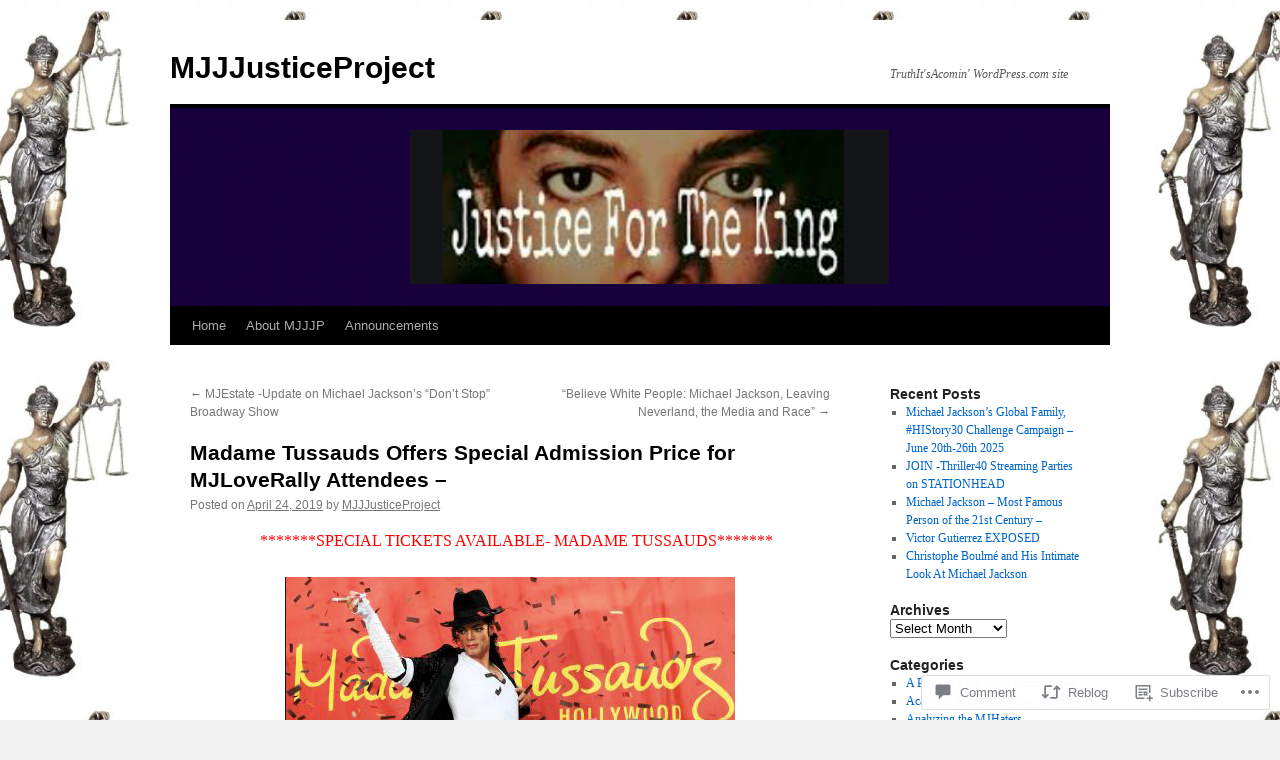

--- FILE ---
content_type: text/html; charset=UTF-8
request_url: https://mjjjusticeproject.wordpress.com/2019/04/24/madame-tussauds-offers-special-admission-price-for-mjloverally-attendees/
body_size: 25292
content:
<!DOCTYPE html>
<html lang="en">
<head>
<meta charset="UTF-8" />
<title>
Madame Tussauds Offers Special Admission Price for MJLoveRally Attendees &#8211; | MJJJusticeProject</title>
<link rel="profile" href="https://gmpg.org/xfn/11" />
<link rel="stylesheet" type="text/css" media="all" href="https://s0.wp.com/wp-content/themes/pub/twentyten/style.css?m=1659017451i&amp;ver=20190507" />
<link rel="pingback" href="https://mjjjusticeproject.wordpress.com/xmlrpc.php">
<meta name='robots' content='max-image-preview:large' />
<link rel='dns-prefetch' href='//s0.wp.com' />
<link rel='dns-prefetch' href='//widgets.wp.com' />
<link rel='dns-prefetch' href='//wordpress.com' />
<link rel="alternate" type="application/rss+xml" title="MJJJusticeProject &raquo; Feed" href="https://mjjjusticeproject.wordpress.com/feed/" />
<link rel="alternate" type="application/rss+xml" title="MJJJusticeProject &raquo; Comments Feed" href="https://mjjjusticeproject.wordpress.com/comments/feed/" />
<link rel="alternate" type="application/rss+xml" title="MJJJusticeProject &raquo; Madame Tussauds Offers Special Admission Price for MJLoveRally Attendees&nbsp;&#8211; Comments Feed" href="https://mjjjusticeproject.wordpress.com/2019/04/24/madame-tussauds-offers-special-admission-price-for-mjloverally-attendees/feed/" />
	<script type="text/javascript">
		/* <![CDATA[ */
		function addLoadEvent(func) {
			var oldonload = window.onload;
			if (typeof window.onload != 'function') {
				window.onload = func;
			} else {
				window.onload = function () {
					oldonload();
					func();
				}
			}
		}
		/* ]]> */
	</script>
	<link crossorigin='anonymous' rel='stylesheet' id='all-css-0-1' href='/_static/??-eJxtzEkKgDAMQNELWYNjcSGeRdog1Q7BpHh9UQRBXD74fDhImRQFo0DIinxeXGRYUWg222PgHCEkmz0y7OhnQasosXxUGuYC/o/ebfh+b135FMZKd02th77t1hMpiDR+&cssminify=yes' type='text/css' media='all' />
<style id='wp-emoji-styles-inline-css'>

	img.wp-smiley, img.emoji {
		display: inline !important;
		border: none !important;
		box-shadow: none !important;
		height: 1em !important;
		width: 1em !important;
		margin: 0 0.07em !important;
		vertical-align: -0.1em !important;
		background: none !important;
		padding: 0 !important;
	}
/*# sourceURL=wp-emoji-styles-inline-css */
</style>
<link crossorigin='anonymous' rel='stylesheet' id='all-css-2-1' href='/wp-content/plugins/gutenberg-core/v22.2.0/build/styles/block-library/style.css?m=1764855221i&cssminify=yes' type='text/css' media='all' />
<style id='wp-block-library-inline-css'>
.has-text-align-justify {
	text-align:justify;
}
.has-text-align-justify{text-align:justify;}

/*# sourceURL=wp-block-library-inline-css */
</style><style id='global-styles-inline-css'>
:root{--wp--preset--aspect-ratio--square: 1;--wp--preset--aspect-ratio--4-3: 4/3;--wp--preset--aspect-ratio--3-4: 3/4;--wp--preset--aspect-ratio--3-2: 3/2;--wp--preset--aspect-ratio--2-3: 2/3;--wp--preset--aspect-ratio--16-9: 16/9;--wp--preset--aspect-ratio--9-16: 9/16;--wp--preset--color--black: #000;--wp--preset--color--cyan-bluish-gray: #abb8c3;--wp--preset--color--white: #fff;--wp--preset--color--pale-pink: #f78da7;--wp--preset--color--vivid-red: #cf2e2e;--wp--preset--color--luminous-vivid-orange: #ff6900;--wp--preset--color--luminous-vivid-amber: #fcb900;--wp--preset--color--light-green-cyan: #7bdcb5;--wp--preset--color--vivid-green-cyan: #00d084;--wp--preset--color--pale-cyan-blue: #8ed1fc;--wp--preset--color--vivid-cyan-blue: #0693e3;--wp--preset--color--vivid-purple: #9b51e0;--wp--preset--color--blue: #0066cc;--wp--preset--color--medium-gray: #666;--wp--preset--color--light-gray: #f1f1f1;--wp--preset--gradient--vivid-cyan-blue-to-vivid-purple: linear-gradient(135deg,rgb(6,147,227) 0%,rgb(155,81,224) 100%);--wp--preset--gradient--light-green-cyan-to-vivid-green-cyan: linear-gradient(135deg,rgb(122,220,180) 0%,rgb(0,208,130) 100%);--wp--preset--gradient--luminous-vivid-amber-to-luminous-vivid-orange: linear-gradient(135deg,rgb(252,185,0) 0%,rgb(255,105,0) 100%);--wp--preset--gradient--luminous-vivid-orange-to-vivid-red: linear-gradient(135deg,rgb(255,105,0) 0%,rgb(207,46,46) 100%);--wp--preset--gradient--very-light-gray-to-cyan-bluish-gray: linear-gradient(135deg,rgb(238,238,238) 0%,rgb(169,184,195) 100%);--wp--preset--gradient--cool-to-warm-spectrum: linear-gradient(135deg,rgb(74,234,220) 0%,rgb(151,120,209) 20%,rgb(207,42,186) 40%,rgb(238,44,130) 60%,rgb(251,105,98) 80%,rgb(254,248,76) 100%);--wp--preset--gradient--blush-light-purple: linear-gradient(135deg,rgb(255,206,236) 0%,rgb(152,150,240) 100%);--wp--preset--gradient--blush-bordeaux: linear-gradient(135deg,rgb(254,205,165) 0%,rgb(254,45,45) 50%,rgb(107,0,62) 100%);--wp--preset--gradient--luminous-dusk: linear-gradient(135deg,rgb(255,203,112) 0%,rgb(199,81,192) 50%,rgb(65,88,208) 100%);--wp--preset--gradient--pale-ocean: linear-gradient(135deg,rgb(255,245,203) 0%,rgb(182,227,212) 50%,rgb(51,167,181) 100%);--wp--preset--gradient--electric-grass: linear-gradient(135deg,rgb(202,248,128) 0%,rgb(113,206,126) 100%);--wp--preset--gradient--midnight: linear-gradient(135deg,rgb(2,3,129) 0%,rgb(40,116,252) 100%);--wp--preset--font-size--small: 13px;--wp--preset--font-size--medium: 20px;--wp--preset--font-size--large: 36px;--wp--preset--font-size--x-large: 42px;--wp--preset--font-family--albert-sans: 'Albert Sans', sans-serif;--wp--preset--font-family--alegreya: Alegreya, serif;--wp--preset--font-family--arvo: Arvo, serif;--wp--preset--font-family--bodoni-moda: 'Bodoni Moda', serif;--wp--preset--font-family--bricolage-grotesque: 'Bricolage Grotesque', sans-serif;--wp--preset--font-family--cabin: Cabin, sans-serif;--wp--preset--font-family--chivo: Chivo, sans-serif;--wp--preset--font-family--commissioner: Commissioner, sans-serif;--wp--preset--font-family--cormorant: Cormorant, serif;--wp--preset--font-family--courier-prime: 'Courier Prime', monospace;--wp--preset--font-family--crimson-pro: 'Crimson Pro', serif;--wp--preset--font-family--dm-mono: 'DM Mono', monospace;--wp--preset--font-family--dm-sans: 'DM Sans', sans-serif;--wp--preset--font-family--dm-serif-display: 'DM Serif Display', serif;--wp--preset--font-family--domine: Domine, serif;--wp--preset--font-family--eb-garamond: 'EB Garamond', serif;--wp--preset--font-family--epilogue: Epilogue, sans-serif;--wp--preset--font-family--fahkwang: Fahkwang, sans-serif;--wp--preset--font-family--figtree: Figtree, sans-serif;--wp--preset--font-family--fira-sans: 'Fira Sans', sans-serif;--wp--preset--font-family--fjalla-one: 'Fjalla One', sans-serif;--wp--preset--font-family--fraunces: Fraunces, serif;--wp--preset--font-family--gabarito: Gabarito, system-ui;--wp--preset--font-family--ibm-plex-mono: 'IBM Plex Mono', monospace;--wp--preset--font-family--ibm-plex-sans: 'IBM Plex Sans', sans-serif;--wp--preset--font-family--ibarra-real-nova: 'Ibarra Real Nova', serif;--wp--preset--font-family--instrument-serif: 'Instrument Serif', serif;--wp--preset--font-family--inter: Inter, sans-serif;--wp--preset--font-family--josefin-sans: 'Josefin Sans', sans-serif;--wp--preset--font-family--jost: Jost, sans-serif;--wp--preset--font-family--libre-baskerville: 'Libre Baskerville', serif;--wp--preset--font-family--libre-franklin: 'Libre Franklin', sans-serif;--wp--preset--font-family--literata: Literata, serif;--wp--preset--font-family--lora: Lora, serif;--wp--preset--font-family--merriweather: Merriweather, serif;--wp--preset--font-family--montserrat: Montserrat, sans-serif;--wp--preset--font-family--newsreader: Newsreader, serif;--wp--preset--font-family--noto-sans-mono: 'Noto Sans Mono', sans-serif;--wp--preset--font-family--nunito: Nunito, sans-serif;--wp--preset--font-family--open-sans: 'Open Sans', sans-serif;--wp--preset--font-family--overpass: Overpass, sans-serif;--wp--preset--font-family--pt-serif: 'PT Serif', serif;--wp--preset--font-family--petrona: Petrona, serif;--wp--preset--font-family--piazzolla: Piazzolla, serif;--wp--preset--font-family--playfair-display: 'Playfair Display', serif;--wp--preset--font-family--plus-jakarta-sans: 'Plus Jakarta Sans', sans-serif;--wp--preset--font-family--poppins: Poppins, sans-serif;--wp--preset--font-family--raleway: Raleway, sans-serif;--wp--preset--font-family--roboto: Roboto, sans-serif;--wp--preset--font-family--roboto-slab: 'Roboto Slab', serif;--wp--preset--font-family--rubik: Rubik, sans-serif;--wp--preset--font-family--rufina: Rufina, serif;--wp--preset--font-family--sora: Sora, sans-serif;--wp--preset--font-family--source-sans-3: 'Source Sans 3', sans-serif;--wp--preset--font-family--source-serif-4: 'Source Serif 4', serif;--wp--preset--font-family--space-mono: 'Space Mono', monospace;--wp--preset--font-family--syne: Syne, sans-serif;--wp--preset--font-family--texturina: Texturina, serif;--wp--preset--font-family--urbanist: Urbanist, sans-serif;--wp--preset--font-family--work-sans: 'Work Sans', sans-serif;--wp--preset--spacing--20: 0.44rem;--wp--preset--spacing--30: 0.67rem;--wp--preset--spacing--40: 1rem;--wp--preset--spacing--50: 1.5rem;--wp--preset--spacing--60: 2.25rem;--wp--preset--spacing--70: 3.38rem;--wp--preset--spacing--80: 5.06rem;--wp--preset--shadow--natural: 6px 6px 9px rgba(0, 0, 0, 0.2);--wp--preset--shadow--deep: 12px 12px 50px rgba(0, 0, 0, 0.4);--wp--preset--shadow--sharp: 6px 6px 0px rgba(0, 0, 0, 0.2);--wp--preset--shadow--outlined: 6px 6px 0px -3px rgb(255, 255, 255), 6px 6px rgb(0, 0, 0);--wp--preset--shadow--crisp: 6px 6px 0px rgb(0, 0, 0);}:where(.is-layout-flex){gap: 0.5em;}:where(.is-layout-grid){gap: 0.5em;}body .is-layout-flex{display: flex;}.is-layout-flex{flex-wrap: wrap;align-items: center;}.is-layout-flex > :is(*, div){margin: 0;}body .is-layout-grid{display: grid;}.is-layout-grid > :is(*, div){margin: 0;}:where(.wp-block-columns.is-layout-flex){gap: 2em;}:where(.wp-block-columns.is-layout-grid){gap: 2em;}:where(.wp-block-post-template.is-layout-flex){gap: 1.25em;}:where(.wp-block-post-template.is-layout-grid){gap: 1.25em;}.has-black-color{color: var(--wp--preset--color--black) !important;}.has-cyan-bluish-gray-color{color: var(--wp--preset--color--cyan-bluish-gray) !important;}.has-white-color{color: var(--wp--preset--color--white) !important;}.has-pale-pink-color{color: var(--wp--preset--color--pale-pink) !important;}.has-vivid-red-color{color: var(--wp--preset--color--vivid-red) !important;}.has-luminous-vivid-orange-color{color: var(--wp--preset--color--luminous-vivid-orange) !important;}.has-luminous-vivid-amber-color{color: var(--wp--preset--color--luminous-vivid-amber) !important;}.has-light-green-cyan-color{color: var(--wp--preset--color--light-green-cyan) !important;}.has-vivid-green-cyan-color{color: var(--wp--preset--color--vivid-green-cyan) !important;}.has-pale-cyan-blue-color{color: var(--wp--preset--color--pale-cyan-blue) !important;}.has-vivid-cyan-blue-color{color: var(--wp--preset--color--vivid-cyan-blue) !important;}.has-vivid-purple-color{color: var(--wp--preset--color--vivid-purple) !important;}.has-black-background-color{background-color: var(--wp--preset--color--black) !important;}.has-cyan-bluish-gray-background-color{background-color: var(--wp--preset--color--cyan-bluish-gray) !important;}.has-white-background-color{background-color: var(--wp--preset--color--white) !important;}.has-pale-pink-background-color{background-color: var(--wp--preset--color--pale-pink) !important;}.has-vivid-red-background-color{background-color: var(--wp--preset--color--vivid-red) !important;}.has-luminous-vivid-orange-background-color{background-color: var(--wp--preset--color--luminous-vivid-orange) !important;}.has-luminous-vivid-amber-background-color{background-color: var(--wp--preset--color--luminous-vivid-amber) !important;}.has-light-green-cyan-background-color{background-color: var(--wp--preset--color--light-green-cyan) !important;}.has-vivid-green-cyan-background-color{background-color: var(--wp--preset--color--vivid-green-cyan) !important;}.has-pale-cyan-blue-background-color{background-color: var(--wp--preset--color--pale-cyan-blue) !important;}.has-vivid-cyan-blue-background-color{background-color: var(--wp--preset--color--vivid-cyan-blue) !important;}.has-vivid-purple-background-color{background-color: var(--wp--preset--color--vivid-purple) !important;}.has-black-border-color{border-color: var(--wp--preset--color--black) !important;}.has-cyan-bluish-gray-border-color{border-color: var(--wp--preset--color--cyan-bluish-gray) !important;}.has-white-border-color{border-color: var(--wp--preset--color--white) !important;}.has-pale-pink-border-color{border-color: var(--wp--preset--color--pale-pink) !important;}.has-vivid-red-border-color{border-color: var(--wp--preset--color--vivid-red) !important;}.has-luminous-vivid-orange-border-color{border-color: var(--wp--preset--color--luminous-vivid-orange) !important;}.has-luminous-vivid-amber-border-color{border-color: var(--wp--preset--color--luminous-vivid-amber) !important;}.has-light-green-cyan-border-color{border-color: var(--wp--preset--color--light-green-cyan) !important;}.has-vivid-green-cyan-border-color{border-color: var(--wp--preset--color--vivid-green-cyan) !important;}.has-pale-cyan-blue-border-color{border-color: var(--wp--preset--color--pale-cyan-blue) !important;}.has-vivid-cyan-blue-border-color{border-color: var(--wp--preset--color--vivid-cyan-blue) !important;}.has-vivid-purple-border-color{border-color: var(--wp--preset--color--vivid-purple) !important;}.has-vivid-cyan-blue-to-vivid-purple-gradient-background{background: var(--wp--preset--gradient--vivid-cyan-blue-to-vivid-purple) !important;}.has-light-green-cyan-to-vivid-green-cyan-gradient-background{background: var(--wp--preset--gradient--light-green-cyan-to-vivid-green-cyan) !important;}.has-luminous-vivid-amber-to-luminous-vivid-orange-gradient-background{background: var(--wp--preset--gradient--luminous-vivid-amber-to-luminous-vivid-orange) !important;}.has-luminous-vivid-orange-to-vivid-red-gradient-background{background: var(--wp--preset--gradient--luminous-vivid-orange-to-vivid-red) !important;}.has-very-light-gray-to-cyan-bluish-gray-gradient-background{background: var(--wp--preset--gradient--very-light-gray-to-cyan-bluish-gray) !important;}.has-cool-to-warm-spectrum-gradient-background{background: var(--wp--preset--gradient--cool-to-warm-spectrum) !important;}.has-blush-light-purple-gradient-background{background: var(--wp--preset--gradient--blush-light-purple) !important;}.has-blush-bordeaux-gradient-background{background: var(--wp--preset--gradient--blush-bordeaux) !important;}.has-luminous-dusk-gradient-background{background: var(--wp--preset--gradient--luminous-dusk) !important;}.has-pale-ocean-gradient-background{background: var(--wp--preset--gradient--pale-ocean) !important;}.has-electric-grass-gradient-background{background: var(--wp--preset--gradient--electric-grass) !important;}.has-midnight-gradient-background{background: var(--wp--preset--gradient--midnight) !important;}.has-small-font-size{font-size: var(--wp--preset--font-size--small) !important;}.has-medium-font-size{font-size: var(--wp--preset--font-size--medium) !important;}.has-large-font-size{font-size: var(--wp--preset--font-size--large) !important;}.has-x-large-font-size{font-size: var(--wp--preset--font-size--x-large) !important;}.has-albert-sans-font-family{font-family: var(--wp--preset--font-family--albert-sans) !important;}.has-alegreya-font-family{font-family: var(--wp--preset--font-family--alegreya) !important;}.has-arvo-font-family{font-family: var(--wp--preset--font-family--arvo) !important;}.has-bodoni-moda-font-family{font-family: var(--wp--preset--font-family--bodoni-moda) !important;}.has-bricolage-grotesque-font-family{font-family: var(--wp--preset--font-family--bricolage-grotesque) !important;}.has-cabin-font-family{font-family: var(--wp--preset--font-family--cabin) !important;}.has-chivo-font-family{font-family: var(--wp--preset--font-family--chivo) !important;}.has-commissioner-font-family{font-family: var(--wp--preset--font-family--commissioner) !important;}.has-cormorant-font-family{font-family: var(--wp--preset--font-family--cormorant) !important;}.has-courier-prime-font-family{font-family: var(--wp--preset--font-family--courier-prime) !important;}.has-crimson-pro-font-family{font-family: var(--wp--preset--font-family--crimson-pro) !important;}.has-dm-mono-font-family{font-family: var(--wp--preset--font-family--dm-mono) !important;}.has-dm-sans-font-family{font-family: var(--wp--preset--font-family--dm-sans) !important;}.has-dm-serif-display-font-family{font-family: var(--wp--preset--font-family--dm-serif-display) !important;}.has-domine-font-family{font-family: var(--wp--preset--font-family--domine) !important;}.has-eb-garamond-font-family{font-family: var(--wp--preset--font-family--eb-garamond) !important;}.has-epilogue-font-family{font-family: var(--wp--preset--font-family--epilogue) !important;}.has-fahkwang-font-family{font-family: var(--wp--preset--font-family--fahkwang) !important;}.has-figtree-font-family{font-family: var(--wp--preset--font-family--figtree) !important;}.has-fira-sans-font-family{font-family: var(--wp--preset--font-family--fira-sans) !important;}.has-fjalla-one-font-family{font-family: var(--wp--preset--font-family--fjalla-one) !important;}.has-fraunces-font-family{font-family: var(--wp--preset--font-family--fraunces) !important;}.has-gabarito-font-family{font-family: var(--wp--preset--font-family--gabarito) !important;}.has-ibm-plex-mono-font-family{font-family: var(--wp--preset--font-family--ibm-plex-mono) !important;}.has-ibm-plex-sans-font-family{font-family: var(--wp--preset--font-family--ibm-plex-sans) !important;}.has-ibarra-real-nova-font-family{font-family: var(--wp--preset--font-family--ibarra-real-nova) !important;}.has-instrument-serif-font-family{font-family: var(--wp--preset--font-family--instrument-serif) !important;}.has-inter-font-family{font-family: var(--wp--preset--font-family--inter) !important;}.has-josefin-sans-font-family{font-family: var(--wp--preset--font-family--josefin-sans) !important;}.has-jost-font-family{font-family: var(--wp--preset--font-family--jost) !important;}.has-libre-baskerville-font-family{font-family: var(--wp--preset--font-family--libre-baskerville) !important;}.has-libre-franklin-font-family{font-family: var(--wp--preset--font-family--libre-franklin) !important;}.has-literata-font-family{font-family: var(--wp--preset--font-family--literata) !important;}.has-lora-font-family{font-family: var(--wp--preset--font-family--lora) !important;}.has-merriweather-font-family{font-family: var(--wp--preset--font-family--merriweather) !important;}.has-montserrat-font-family{font-family: var(--wp--preset--font-family--montserrat) !important;}.has-newsreader-font-family{font-family: var(--wp--preset--font-family--newsreader) !important;}.has-noto-sans-mono-font-family{font-family: var(--wp--preset--font-family--noto-sans-mono) !important;}.has-nunito-font-family{font-family: var(--wp--preset--font-family--nunito) !important;}.has-open-sans-font-family{font-family: var(--wp--preset--font-family--open-sans) !important;}.has-overpass-font-family{font-family: var(--wp--preset--font-family--overpass) !important;}.has-pt-serif-font-family{font-family: var(--wp--preset--font-family--pt-serif) !important;}.has-petrona-font-family{font-family: var(--wp--preset--font-family--petrona) !important;}.has-piazzolla-font-family{font-family: var(--wp--preset--font-family--piazzolla) !important;}.has-playfair-display-font-family{font-family: var(--wp--preset--font-family--playfair-display) !important;}.has-plus-jakarta-sans-font-family{font-family: var(--wp--preset--font-family--plus-jakarta-sans) !important;}.has-poppins-font-family{font-family: var(--wp--preset--font-family--poppins) !important;}.has-raleway-font-family{font-family: var(--wp--preset--font-family--raleway) !important;}.has-roboto-font-family{font-family: var(--wp--preset--font-family--roboto) !important;}.has-roboto-slab-font-family{font-family: var(--wp--preset--font-family--roboto-slab) !important;}.has-rubik-font-family{font-family: var(--wp--preset--font-family--rubik) !important;}.has-rufina-font-family{font-family: var(--wp--preset--font-family--rufina) !important;}.has-sora-font-family{font-family: var(--wp--preset--font-family--sora) !important;}.has-source-sans-3-font-family{font-family: var(--wp--preset--font-family--source-sans-3) !important;}.has-source-serif-4-font-family{font-family: var(--wp--preset--font-family--source-serif-4) !important;}.has-space-mono-font-family{font-family: var(--wp--preset--font-family--space-mono) !important;}.has-syne-font-family{font-family: var(--wp--preset--font-family--syne) !important;}.has-texturina-font-family{font-family: var(--wp--preset--font-family--texturina) !important;}.has-urbanist-font-family{font-family: var(--wp--preset--font-family--urbanist) !important;}.has-work-sans-font-family{font-family: var(--wp--preset--font-family--work-sans) !important;}
/*# sourceURL=global-styles-inline-css */
</style>

<style id='classic-theme-styles-inline-css'>
/*! This file is auto-generated */
.wp-block-button__link{color:#fff;background-color:#32373c;border-radius:9999px;box-shadow:none;text-decoration:none;padding:calc(.667em + 2px) calc(1.333em + 2px);font-size:1.125em}.wp-block-file__button{background:#32373c;color:#fff;text-decoration:none}
/*# sourceURL=/wp-includes/css/classic-themes.min.css */
</style>
<link crossorigin='anonymous' rel='stylesheet' id='all-css-4-1' href='/_static/??-eJx9jksOwjAMRC9EsEAtnwXiKCgfC1LqJIqd9vq4qtgAYmPJM/PsgbkYn5NgEqBmytjuMTH4XFF1KlZAE4QhWhyRNLb1zBv4jc1FGeNcqchsdFJsZOShIP/jBpRi/dOotJ5YDeCW3t5twhRyBdskkxWJ/osCrh5ci2OACavTzyoulflzX7pc6bI7Hk777tx1/fACNXxjkA==&cssminify=yes' type='text/css' media='all' />
<link rel='stylesheet' id='verbum-gutenberg-css-css' href='https://widgets.wp.com/verbum-block-editor/block-editor.css?ver=1738686361' media='all' />
<link crossorigin='anonymous' rel='stylesheet' id='all-css-6-1' href='/_static/??-eJyNjU0KgCAQhS+UTUJFLqK7JFKWo4Ij0u2bCCJatZv3vZ+BEoUOnownwCyiy4v1CXRAZCSc3Q2r9CE1kwos+ECW2+k5buO1SatBXoh5BioMDqYwu6D3n9lEhzOiRP5/FSYcZS+btlPdoLYT8r1GzA==&cssminify=yes' type='text/css' media='all' />
<style id='jetpack_facebook_likebox-inline-css'>
.widget_facebook_likebox {
	overflow: hidden;
}

/*# sourceURL=/wp-content/mu-plugins/jetpack-plugin/sun/modules/widgets/facebook-likebox/style.css */
</style>
<link crossorigin='anonymous' rel='stylesheet' id='all-css-8-1' href='/_static/??-eJzTLy/QTc7PK0nNK9HPLdUtyClNz8wr1i9KTcrJTwcy0/WTi5G5ekCujj52Temp+bo5+cmJJZn5eSgc3bScxMwikFb7XFtDE1NLExMLc0OTLACohS2q&cssminify=yes' type='text/css' media='all' />
<style id='jetpack-global-styles-frontend-style-inline-css'>
:root { --font-headings: unset; --font-base: unset; --font-headings-default: -apple-system,BlinkMacSystemFont,"Segoe UI",Roboto,Oxygen-Sans,Ubuntu,Cantarell,"Helvetica Neue",sans-serif; --font-base-default: -apple-system,BlinkMacSystemFont,"Segoe UI",Roboto,Oxygen-Sans,Ubuntu,Cantarell,"Helvetica Neue",sans-serif;}
/*# sourceURL=jetpack-global-styles-frontend-style-inline-css */
</style>
<link crossorigin='anonymous' rel='stylesheet' id='all-css-10-1' href='/_static/??-eJyNjcsKAjEMRX/IGtQZBxfip0hMS9sxTYppGfx7H7gRN+7ugcs5sFRHKi1Ig9Jd5R6zGMyhVaTrh8G6QFHfORhYwlvw6P39PbPENZmt4G/ROQuBKWVkxxrVvuBH1lIoz2waILJekF+HUzlupnG3nQ77YZwfuRJIaQ==&cssminify=yes' type='text/css' media='all' />
<script type="text/javascript" id="jetpack_related-posts-js-extra">
/* <![CDATA[ */
var related_posts_js_options = {"post_heading":"h4"};
//# sourceURL=jetpack_related-posts-js-extra
/* ]]> */
</script>
<script type="text/javascript" id="wpcom-actionbar-placeholder-js-extra">
/* <![CDATA[ */
var actionbardata = {"siteID":"19226387","postID":"9556","siteURL":"https://mjjjusticeproject.wordpress.com","xhrURL":"https://mjjjusticeproject.wordpress.com/wp-admin/admin-ajax.php","nonce":"dd15ffb2a3","isLoggedIn":"","statusMessage":"","subsEmailDefault":"instantly","proxyScriptUrl":"https://s0.wp.com/wp-content/js/wpcom-proxy-request.js?m=1513050504i&amp;ver=20211021","shortlink":"https://wp.me/p1iFF1-2u8","i18n":{"followedText":"New posts from this site will now appear in your \u003Ca href=\"https://wordpress.com/reader\"\u003EReader\u003C/a\u003E","foldBar":"Collapse this bar","unfoldBar":"Expand this bar","shortLinkCopied":"Shortlink copied to clipboard."}};
//# sourceURL=wpcom-actionbar-placeholder-js-extra
/* ]]> */
</script>
<script type="text/javascript" id="jetpack-mu-wpcom-settings-js-before">
/* <![CDATA[ */
var JETPACK_MU_WPCOM_SETTINGS = {"assetsUrl":"https://s0.wp.com/wp-content/mu-plugins/jetpack-mu-wpcom-plugin/sun/jetpack_vendor/automattic/jetpack-mu-wpcom/src/build/"};
//# sourceURL=jetpack-mu-wpcom-settings-js-before
/* ]]> */
</script>
<script crossorigin='anonymous' type='text/javascript'  src='/_static/??/wp-content/mu-plugins/jetpack-plugin/sun/_inc/build/related-posts/related-posts.min.js,/wp-content/js/rlt-proxy.js?m=1755011788j'></script>
<script type="text/javascript" id="rlt-proxy-js-after">
/* <![CDATA[ */
	rltInitialize( {"token":null,"iframeOrigins":["https:\/\/widgets.wp.com"]} );
//# sourceURL=rlt-proxy-js-after
/* ]]> */
</script>
<link rel="EditURI" type="application/rsd+xml" title="RSD" href="https://mjjjusticeproject.wordpress.com/xmlrpc.php?rsd" />
<meta name="generator" content="WordPress.com" />
<link rel="canonical" href="https://mjjjusticeproject.wordpress.com/2019/04/24/madame-tussauds-offers-special-admission-price-for-mjloverally-attendees/" />
<link rel='shortlink' href='https://wp.me/p1iFF1-2u8' />
<link rel="alternate" type="application/json+oembed" href="https://public-api.wordpress.com/oembed/?format=json&amp;url=https%3A%2F%2Fmjjjusticeproject.wordpress.com%2F2019%2F04%2F24%2Fmadame-tussauds-offers-special-admission-price-for-mjloverally-attendees%2F&amp;for=wpcom-auto-discovery" /><link rel="alternate" type="application/xml+oembed" href="https://public-api.wordpress.com/oembed/?format=xml&amp;url=https%3A%2F%2Fmjjjusticeproject.wordpress.com%2F2019%2F04%2F24%2Fmadame-tussauds-offers-special-admission-price-for-mjloverally-attendees%2F&amp;for=wpcom-auto-discovery" />
<!-- Jetpack Open Graph Tags -->
<meta property="og:type" content="article" />
<meta property="og:title" content="Madame Tussauds Offers Special Admission Price for MJLoveRally Attendees &#8211;" />
<meta property="og:url" content="https://mjjjusticeproject.wordpress.com/2019/04/24/madame-tussauds-offers-special-admission-price-for-mjloverally-attendees/" />
<meta property="og:description" content="   *******SPECIAL TICKETS AVAILABLE- MADAME TUSSAUDS******* We are pleased to announce that due to our MJLoveRally in front of Madame Tussauds Hollywood, scheduled on June 25th 2019, we have been o…" />
<meta property="article:published_time" content="2019-04-24T18:53:21+00:00" />
<meta property="article:modified_time" content="2019-04-24T19:55:46+00:00" />
<meta property="og:site_name" content="MJJJusticeProject" />
<meta property="og:image" content="https://mjjjusticeproject.wordpress.com/wp-content/uploads/2019/04/screen-shot-2019-04-23-at-7.26.09-pm.png" />
<meta property="og:image:width" content="450" />
<meta property="og:image:height" content="193" />
<meta property="og:image:alt" content="Screen Shot 2019-04-23 at 7.26.09 PM" />
<meta property="og:locale" content="en_US" />
<meta property="fb:app_id" content="249643311490" />
<meta property="article:publisher" content="https://www.facebook.com/WordPresscom" />
<meta name="twitter:creator" content="@MJJJusticePrjct" />
<meta name="twitter:text:title" content="Madame Tussauds Offers Special Admission Price for MJLoveRally Attendees&nbsp;&#8211;" />
<meta name="twitter:image" content="https://mjjjusticeproject.wordpress.com/wp-content/uploads/2019/04/screen-shot-2019-04-23-at-7.26.09-pm.png?w=640" />
<meta name="twitter:image:alt" content="Screen Shot 2019-04-23 at 7.26.09 PM" />
<meta name="twitter:card" content="summary_large_image" />

<!-- End Jetpack Open Graph Tags -->
<link rel='openid.server' href='https://mjjjusticeproject.wordpress.com/?openidserver=1' />
<link rel='openid.delegate' href='https://mjjjusticeproject.wordpress.com/' />
<link rel="search" type="application/opensearchdescription+xml" href="https://mjjjusticeproject.wordpress.com/osd.xml" title="MJJJusticeProject" />
<link rel="search" type="application/opensearchdescription+xml" href="https://s1.wp.com/opensearch.xml" title="WordPress.com" />
<meta name="description" content="   *******SPECIAL TICKETS AVAILABLE- MADAME TUSSAUDS******* We are pleased to announce that due to our MJLoveRally in front of Madame Tussauds Hollywood, scheduled on June 25th 2019, we have been offered a Special discounted rate of $ 18.00 (Regular price is $30.95 walk-up) by their establishment. Michael Jackson’s relationship with Madame Tussauds spanned some 25&hellip;" />
<style type="text/css" id="custom-background-css">
body.custom-background { background-image: url("https://mjjjusticeproject.files.wordpress.com/2011/01/new-image-3004.jpg"); background-position: center top; background-size: auto; background-repeat: repeat; background-attachment: fixed; }
</style>
	<link rel="icon" href="https://mjjjusticeproject.wordpress.com/wp-content/uploads/2020/10/cropped-screen-shot-2020-10-06-at-4.51.58-pm.png?w=32" sizes="32x32" />
<link rel="icon" href="https://mjjjusticeproject.wordpress.com/wp-content/uploads/2020/10/cropped-screen-shot-2020-10-06-at-4.51.58-pm.png?w=192" sizes="192x192" />
<link rel="apple-touch-icon" href="https://mjjjusticeproject.wordpress.com/wp-content/uploads/2020/10/cropped-screen-shot-2020-10-06-at-4.51.58-pm.png?w=180" />
<meta name="msapplication-TileImage" content="https://mjjjusticeproject.wordpress.com/wp-content/uploads/2020/10/cropped-screen-shot-2020-10-06-at-4.51.58-pm.png?w=270" />
<link crossorigin='anonymous' rel='stylesheet' id='all-css-0-3' href='/_static/??-eJyNjM0KgzAQBl9I/ag/lR6KjyK6LhJNNsHN4uuXQuvZ4wzD4EwlRcksGcHK5G11otg4p4n2H0NNMDohzD7SrtDTJT4qUi1wexDiYp4VNB3RlP3V/MX3N4T3o++aun892277AK5vOq4=&cssminify=yes' type='text/css' media='all' />
</head>

<body class="wp-singular post-template-default single single-post postid-9556 single-format-standard custom-background wp-theme-pubtwentyten customizer-styles-applied single-author jetpack-reblog-enabled">
<div id="wrapper" class="hfeed">
	<div id="header">
		<div id="masthead">
			<div id="branding" role="banner">
								<div id="site-title">
					<span>
						<a href="https://mjjjusticeproject.wordpress.com/" title="MJJJusticeProject" rel="home">MJJJusticeProject</a>
					</span>
				</div>
				<div id="site-description">TruthIt&#039;sAcomin&#039; WordPress.com site</div>

									<a class="home-link" href="https://mjjjusticeproject.wordpress.com/" title="MJJJusticeProject" rel="home">
						<img src="https://mjjjusticeproject.wordpress.com/wp-content/uploads/2020/10/cropped-screen-shot-2020-10-06-at-4.08.43-pm.png" width="940" height="198" alt="" />
					</a>
								</div><!-- #branding -->

			<div id="access" role="navigation">
								<div class="skip-link screen-reader-text"><a href="#content" title="Skip to content">Skip to content</a></div>
				<div class="menu"><ul>
<li ><a href="https://mjjjusticeproject.wordpress.com/">Home</a></li><li class="page_item page-item-2"><a href="https://mjjjusticeproject.wordpress.com/about/">About MJJJP</a></li>
<li class="page_item page-item-469"><a href="https://mjjjusticeproject.wordpress.com/announcements/">Announcements</a></li>
</ul></div>
			</div><!-- #access -->
		</div><!-- #masthead -->
	</div><!-- #header -->

	<div id="main">

		<div id="container">
			<div id="content" role="main">

			

				<div id="nav-above" class="navigation">
					<div class="nav-previous"><a href="https://mjjjusticeproject.wordpress.com/2019/04/24/mjestate-update-on-michael-jacksons-dont-stop-broadway-show/" rel="prev"><span class="meta-nav">&larr;</span> MJEstate -Update on Michael Jackson&#8217;s &#8220;Don&#8217;t Stop&#8221; Broadway&nbsp;Show</a></div>
					<div class="nav-next"><a href="https://mjjjusticeproject.wordpress.com/2019/05/15/believe-white-people-michael-jackson-leaving-neverland-the-media-and-race/" rel="next">&#8220;Believe White People: Michael Jackson, Leaving Neverland, the Media and&nbsp;Race&#8221; <span class="meta-nav">&rarr;</span></a></div>
				</div><!-- #nav-above -->

				<div id="post-9556" class="post-9556 post type-post status-publish format-standard hentry category-michael-news category-uncategorized tag-madame-tussauds-hollywood tag-michael-jackson tag-michael-jackson-exhibit tag-mjlove-march-rally">
											<h2 class="entry-title"><a href="https://mjjjusticeproject.wordpress.com/2019/04/24/madame-tussauds-offers-special-admission-price-for-mjloverally-attendees/" rel="bookmark">Madame Tussauds Offers Special Admission Price for MJLoveRally Attendees&nbsp;&#8211;</a></h2>					
					<div class="entry-meta">
						<span class="meta-prep meta-prep-author">Posted on</span> <a href="https://mjjjusticeproject.wordpress.com/2019/04/24/madame-tussauds-offers-special-admission-price-for-mjloverally-attendees/" title="6:53 pm" rel="bookmark"><span class="entry-date">April 24, 2019</span></a> <span class="meta-sep">by</span> <span class="author vcard"><a class="url fn n" href="https://mjjjusticeproject.wordpress.com/author/mjjjusticeproject/" title="View all posts by MJJJusticeProject">MJJJusticeProject</a></span>					</div><!-- .entry-meta -->

					<div class="entry-content">
						<p style="text-align:center;"><span style="color:#ff0000;">   *******SPECIAL TICKETS AVAILABLE- MADAME TUSSAUDS*******</span></p>
<p><img data-attachment-id="9553" data-permalink="https://mjjjusticeproject.wordpress.com/2019/04/10/michael-jackson-innocent-love-march-rally-june-25th-2019/screen-shot-2019-04-23-at-7-26-09-pm/" data-orig-file="https://mjjjusticeproject.wordpress.com/wp-content/uploads/2019/04/screen-shot-2019-04-23-at-7.26.09-pm.png" data-orig-size="450,193" data-comments-opened="1" data-image-meta="{&quot;aperture&quot;:&quot;0&quot;,&quot;credit&quot;:&quot;&quot;,&quot;camera&quot;:&quot;&quot;,&quot;caption&quot;:&quot;&quot;,&quot;created_timestamp&quot;:&quot;0&quot;,&quot;copyright&quot;:&quot;&quot;,&quot;focal_length&quot;:&quot;0&quot;,&quot;iso&quot;:&quot;0&quot;,&quot;shutter_speed&quot;:&quot;0&quot;,&quot;title&quot;:&quot;&quot;,&quot;orientation&quot;:&quot;0&quot;}" data-image-title="Screen Shot 2019-04-23 at 7.26.09 PM" data-image-description="" data-image-caption="" data-medium-file="https://mjjjusticeproject.wordpress.com/wp-content/uploads/2019/04/screen-shot-2019-04-23-at-7.26.09-pm.png?w=300" data-large-file="https://mjjjusticeproject.wordpress.com/wp-content/uploads/2019/04/screen-shot-2019-04-23-at-7.26.09-pm.png?w=450" class=" size-full wp-image-9553 aligncenter" src="https://mjjjusticeproject.wordpress.com/wp-content/uploads/2019/04/screen-shot-2019-04-23-at-7.26.09-pm.png?w=640" alt="Screen Shot 2019-04-23 at 7.26.09 PM"   srcset="https://mjjjusticeproject.wordpress.com/wp-content/uploads/2019/04/screen-shot-2019-04-23-at-7.26.09-pm.png 450w, https://mjjjusticeproject.wordpress.com/wp-content/uploads/2019/04/screen-shot-2019-04-23-at-7.26.09-pm.png?w=150&amp;h=64 150w, https://mjjjusticeproject.wordpress.com/wp-content/uploads/2019/04/screen-shot-2019-04-23-at-7.26.09-pm.png?w=300&amp;h=129 300w" sizes="(max-width: 450px) 100vw, 450px" /></p>
<p>We are pleased to announce that due to our MJLoveRally in front of Madame Tussauds Hollywood, scheduled on June 25th 2019, we have been offered a <span style="color:#ff0000;"><strong>Special</strong></span> discounted rate of $ 18.00 (Regular price is $30.95 walk-up) by their establishment.</p>
<p>Michael Jackson’s relationship with Madame Tussauds spanned some 25 years starting with his first sitting in 1984 and a visit to the London attraction, with his children in 2005. Jackson has been sculpted six different times and is the most widely exhibited figure in the Madame Tussauds worldwide empire.</p>
<p>This worldwide museum has stood firm in the wake of Leaving Neverland fallout with a statement March 21, 2019 that they would NOT remove our beloved Michael’s exhibit.</p>
<p><strong><em>“The figures on display at Madame Tussauds reflect profiles that have had an impact on popular culture and that visitors expect to see. Michael Jackson has been and is currently a feature of Madame Tussauds attractions around the world.”</em></strong></p>
<p>If you’re interested in supporting Madame Tussauds for standing by Michael Jackson, then take advantage of the limited Special Admission Price, only available to MJLoveRally participants, thru MJJJP.</p>
<p><img data-attachment-id="9557" data-permalink="https://mjjjusticeproject.wordpress.com/2019/04/24/madame-tussauds-offers-special-admission-price-for-mjloverally-attendees/screen-shot-2019-04-24-at-11-13-17-am/" data-orig-file="https://mjjjusticeproject.wordpress.com/wp-content/uploads/2019/04/screen-shot-2019-04-24-at-11.13.17-am.png" data-orig-size="168,56" data-comments-opened="1" data-image-meta="{&quot;aperture&quot;:&quot;0&quot;,&quot;credit&quot;:&quot;&quot;,&quot;camera&quot;:&quot;&quot;,&quot;caption&quot;:&quot;&quot;,&quot;created_timestamp&quot;:&quot;0&quot;,&quot;copyright&quot;:&quot;&quot;,&quot;focal_length&quot;:&quot;0&quot;,&quot;iso&quot;:&quot;0&quot;,&quot;shutter_speed&quot;:&quot;0&quot;,&quot;title&quot;:&quot;&quot;,&quot;orientation&quot;:&quot;0&quot;}" data-image-title="Screen Shot 2019-04-24 at 11.13.17 AM" data-image-description="" data-image-caption="" data-medium-file="https://mjjjusticeproject.wordpress.com/wp-content/uploads/2019/04/screen-shot-2019-04-24-at-11.13.17-am.png?w=168" data-large-file="https://mjjjusticeproject.wordpress.com/wp-content/uploads/2019/04/screen-shot-2019-04-24-at-11.13.17-am.png?w=168" class=" wp-image-9557 aligncenter" src="https://mjjjusticeproject.wordpress.com/wp-content/uploads/2019/04/screen-shot-2019-04-24-at-11.13.17-am.png?w=243&#038;h=81" alt="Screen Shot 2019-04-24 at 11.13.17 AM" width="243" height="81" srcset="https://mjjjusticeproject.wordpress.com/wp-content/uploads/2019/04/screen-shot-2019-04-24-at-11.13.17-am.png 168w, https://mjjjusticeproject.wordpress.com/wp-content/uploads/2019/04/screen-shot-2019-04-24-at-11.13.17-am.png?w=150&amp;h=50 150w" sizes="(max-width: 243px) 100vw, 243px" /></p>
<p>MJJJP has made a special arrangement with Madame Tussauds and reserved a block of 25 tickets for our MJLoveRally participants. It’s First come, First served.  Don’t miss out on this Special – Order your tickets today !!</p>
<p>To reserve your ticket:</p>
<p>Send $18.00 per ticket &#8211; via Paypal- candlemel@aol.com-                                                        IMPORTANT: <strong>Use option: &#8220;Send Money To A Friend&#8221;</strong>  and you will receive a confirmation of your purchase, and directions on how to collect your reservation number.</p>
<p>We are so excited to meet and greet all of the MJGlobal family who will be attending our Michael Jackson Love March &amp; Rally.</p>
<p>Much love and light !!</p>
<p>&nbsp;</p>
<div id="jp-post-flair" class="sharedaddy sd-like-enabled sd-sharing-enabled"><div class="sharedaddy sd-sharing-enabled"><div class="robots-nocontent sd-block sd-social sd-social-icon-text sd-sharing"><h3 class="sd-title">Share this:</h3><div class="sd-content"><ul><li class="share-twitter"><a rel="nofollow noopener noreferrer"
				data-shared="sharing-twitter-9556"
				class="share-twitter sd-button share-icon"
				href="https://mjjjusticeproject.wordpress.com/2019/04/24/madame-tussauds-offers-special-admission-price-for-mjloverally-attendees/?share=twitter"
				target="_blank"
				aria-labelledby="sharing-twitter-9556"
				>
				<span id="sharing-twitter-9556" hidden>Share on X (Opens in new window)</span>
				<span>X</span>
			</a></li><li class="share-facebook"><a rel="nofollow noopener noreferrer"
				data-shared="sharing-facebook-9556"
				class="share-facebook sd-button share-icon"
				href="https://mjjjusticeproject.wordpress.com/2019/04/24/madame-tussauds-offers-special-admission-price-for-mjloverally-attendees/?share=facebook"
				target="_blank"
				aria-labelledby="sharing-facebook-9556"
				>
				<span id="sharing-facebook-9556" hidden>Share on Facebook (Opens in new window)</span>
				<span>Facebook</span>
			</a></li><li class="share-email"><a rel="nofollow noopener noreferrer"
				data-shared="sharing-email-9556"
				class="share-email sd-button share-icon"
				href="mailto:?subject=%5BShared%20Post%5D%20Madame%20Tussauds%20Offers%20Special%20Admission%20Price%20for%20MJLoveRally%20Attendees%20-&#038;body=https%3A%2F%2Fmjjjusticeproject.wordpress.com%2F2019%2F04%2F24%2Fmadame-tussauds-offers-special-admission-price-for-mjloverally-attendees%2F&#038;share=email"
				target="_blank"
				aria-labelledby="sharing-email-9556"
				data-email-share-error-title="Do you have email set up?" data-email-share-error-text="If you&#039;re having problems sharing via email, you might not have email set up for your browser. You may need to create a new email yourself." data-email-share-nonce="80b4d07f8f" data-email-share-track-url="https://mjjjusticeproject.wordpress.com/2019/04/24/madame-tussauds-offers-special-admission-price-for-mjloverally-attendees/?share=email">
				<span id="sharing-email-9556" hidden>Email a link to a friend (Opens in new window)</span>
				<span>Email</span>
			</a></li><li class="share-end"></li></ul></div></div></div><div class='sharedaddy sd-block sd-like jetpack-likes-widget-wrapper jetpack-likes-widget-unloaded' id='like-post-wrapper-19226387-9556-696e8f51eff12' data-src='//widgets.wp.com/likes/index.html?ver=20260119#blog_id=19226387&amp;post_id=9556&amp;origin=mjjjusticeproject.wordpress.com&amp;obj_id=19226387-9556-696e8f51eff12' data-name='like-post-frame-19226387-9556-696e8f51eff12' data-title='Like or Reblog'><div class='likes-widget-placeholder post-likes-widget-placeholder' style='height: 55px;'><span class='button'><span>Like</span></span> <span class='loading'>Loading...</span></div><span class='sd-text-color'></span><a class='sd-link-color'></a></div>
<div id='jp-relatedposts' class='jp-relatedposts' >
	<h3 class="jp-relatedposts-headline"><em>Related</em></h3>
</div></div>											</div><!-- .entry-content -->

		
						<div class="entry-utility">
							This entry was posted in <a href="https://mjjjusticeproject.wordpress.com/category/michael-news/" rel="category tag">Michael News</a>, <a href="https://mjjjusticeproject.wordpress.com/category/uncategorized/" rel="category tag">Uncategorized</a> and tagged <a href="https://mjjjusticeproject.wordpress.com/tag/madame-tussauds-hollywood/" rel="tag">Madame Tussauds Hollywood</a>, <a href="https://mjjjusticeproject.wordpress.com/tag/michael-jackson/" rel="tag">Michael Jackson</a>, <a href="https://mjjjusticeproject.wordpress.com/tag/michael-jackson-exhibit/" rel="tag">Michael Jackson exhibit</a>, <a href="https://mjjjusticeproject.wordpress.com/tag/mjlove-march-rally/" rel="tag">MJLove March &amp; Rally</a>. Bookmark the <a href="https://mjjjusticeproject.wordpress.com/2019/04/24/madame-tussauds-offers-special-admission-price-for-mjloverally-attendees/" title="Permalink to Madame Tussauds Offers Special Admission Price for MJLoveRally Attendees&nbsp;&#8211;" rel="bookmark">permalink</a>.													</div><!-- .entry-utility -->
					</div><!-- #post-9556 -->

				<div id="nav-below" class="navigation">
					<div class="nav-previous"><a href="https://mjjjusticeproject.wordpress.com/2019/04/24/mjestate-update-on-michael-jacksons-dont-stop-broadway-show/" rel="prev"><span class="meta-nav">&larr;</span> MJEstate -Update on Michael Jackson&#8217;s &#8220;Don&#8217;t Stop&#8221; Broadway&nbsp;Show</a></div>
					<div class="nav-next"><a href="https://mjjjusticeproject.wordpress.com/2019/05/15/believe-white-people-michael-jackson-leaving-neverland-the-media-and-race/" rel="next">&#8220;Believe White People: Michael Jackson, Leaving Neverland, the Media and&nbsp;Race&#8221; <span class="meta-nav">&rarr;</span></a></div>
				</div><!-- #nav-below -->

				
			<div id="comments">



	<div id="respond" class="comment-respond">
		<h3 id="reply-title" class="comment-reply-title">Leave a comment <small><a rel="nofollow" id="cancel-comment-reply-link" href="/2019/04/24/madame-tussauds-offers-special-admission-price-for-mjloverally-attendees/#respond" style="display:none;">Cancel reply</a></small></h3><form action="https://mjjjusticeproject.wordpress.com/wp-comments-post.php" method="post" id="commentform" class="comment-form">


<div class="comment-form__verbum transparent"></div><div class="verbum-form-meta"><input type='hidden' name='comment_post_ID' value='9556' id='comment_post_ID' />
<input type='hidden' name='comment_parent' id='comment_parent' value='0' />

			<input type="hidden" name="highlander_comment_nonce" id="highlander_comment_nonce" value="34c0ed8858" />
			<input type="hidden" name="verbum_show_subscription_modal" value="" /></div><p style="display: none;"><input type="hidden" id="akismet_comment_nonce" name="akismet_comment_nonce" value="416f4ab990" /></p><p style="display: none !important;" class="akismet-fields-container" data-prefix="ak_"><label>&#916;<textarea name="ak_hp_textarea" cols="45" rows="8" maxlength="100"></textarea></label><input type="hidden" id="ak_js_1" name="ak_js" value="40"/><script type="text/javascript">
/* <![CDATA[ */
document.getElementById( "ak_js_1" ).setAttribute( "value", ( new Date() ).getTime() );
/* ]]> */
</script>
</p></form>	</div><!-- #respond -->
	
</div><!-- #comments -->

	
			</div><!-- #content -->
		</div><!-- #container -->


		<div id="primary" class="widget-area" role="complementary">
						<ul class="xoxo">


		<li id="recent-posts-2" class="widget-container widget_recent_entries">
		<h3 class="widget-title">Recent Posts</h3>
		<ul>
											<li>
					<a href="https://mjjjusticeproject.wordpress.com/2025/06/18/michael-jacksons-global-family-history30-challenge-campaign-june-20th-26th-2025/">Michael Jackson&#8217;s Global Family,  #HIStory30 Challenge Campaign &#8211; June 20th-26th&nbsp;2025</a>
									</li>
											<li>
					<a href="https://mjjjusticeproject.wordpress.com/2022/11/13/join-thriller40-streaming-parties-on-stationhead/">JOIN -Thriller40 Streaming Parties on&nbsp;STATIONHEAD</a>
									</li>
											<li>
					<a href="https://mjjjusticeproject.wordpress.com/2021/09/29/michael-jackson-most-famous-person-of-the-21st-century/">Michael Jackson &#8211; Most Famous Person of the 21st Century&nbsp;&#8211;</a>
									</li>
											<li>
					<a href="https://mjjjusticeproject.wordpress.com/2021/04/23/victor-gutierrez-exposed/">Victor Gutierrez EXPOSED</a>
									</li>
											<li>
					<a href="https://mjjjusticeproject.wordpress.com/2021/04/16/christophe-boulme-and-his-intimate-look-at-michael-jackson/">Christophe Boulmé and His Intimate Look At Michael&nbsp;Jackson</a>
									</li>
					</ul>

		</li><li id="archives-2" class="widget-container widget_archive"><h3 class="widget-title">Archives</h3>		<label class="screen-reader-text" for="archives-dropdown-2">Archives</label>
		<select id="archives-dropdown-2" name="archive-dropdown">
			
			<option value="">Select Month</option>
				<option value='https://mjjjusticeproject.wordpress.com/2025/06/'> June 2025 </option>
	<option value='https://mjjjusticeproject.wordpress.com/2022/11/'> November 2022 </option>
	<option value='https://mjjjusticeproject.wordpress.com/2021/09/'> September 2021 </option>
	<option value='https://mjjjusticeproject.wordpress.com/2021/04/'> April 2021 </option>
	<option value='https://mjjjusticeproject.wordpress.com/2021/01/'> January 2021 </option>
	<option value='https://mjjjusticeproject.wordpress.com/2020/08/'> August 2020 </option>
	<option value='https://mjjjusticeproject.wordpress.com/2020/06/'> June 2020 </option>
	<option value='https://mjjjusticeproject.wordpress.com/2020/05/'> May 2020 </option>
	<option value='https://mjjjusticeproject.wordpress.com/2020/03/'> March 2020 </option>
	<option value='https://mjjjusticeproject.wordpress.com/2020/02/'> February 2020 </option>
	<option value='https://mjjjusticeproject.wordpress.com/2020/01/'> January 2020 </option>
	<option value='https://mjjjusticeproject.wordpress.com/2019/12/'> December 2019 </option>
	<option value='https://mjjjusticeproject.wordpress.com/2019/11/'> November 2019 </option>
	<option value='https://mjjjusticeproject.wordpress.com/2019/08/'> August 2019 </option>
	<option value='https://mjjjusticeproject.wordpress.com/2019/07/'> July 2019 </option>
	<option value='https://mjjjusticeproject.wordpress.com/2019/06/'> June 2019 </option>
	<option value='https://mjjjusticeproject.wordpress.com/2019/05/'> May 2019 </option>
	<option value='https://mjjjusticeproject.wordpress.com/2019/04/'> April 2019 </option>
	<option value='https://mjjjusticeproject.wordpress.com/2019/03/'> March 2019 </option>
	<option value='https://mjjjusticeproject.wordpress.com/2019/02/'> February 2019 </option>
	<option value='https://mjjjusticeproject.wordpress.com/2019/01/'> January 2019 </option>
	<option value='https://mjjjusticeproject.wordpress.com/2018/11/'> November 2018 </option>
	<option value='https://mjjjusticeproject.wordpress.com/2018/10/'> October 2018 </option>
	<option value='https://mjjjusticeproject.wordpress.com/2018/08/'> August 2018 </option>
	<option value='https://mjjjusticeproject.wordpress.com/2018/06/'> June 2018 </option>
	<option value='https://mjjjusticeproject.wordpress.com/2017/12/'> December 2017 </option>
	<option value='https://mjjjusticeproject.wordpress.com/2017/10/'> October 2017 </option>
	<option value='https://mjjjusticeproject.wordpress.com/2017/08/'> August 2017 </option>
	<option value='https://mjjjusticeproject.wordpress.com/2017/06/'> June 2017 </option>
	<option value='https://mjjjusticeproject.wordpress.com/2016/11/'> November 2016 </option>
	<option value='https://mjjjusticeproject.wordpress.com/2016/10/'> October 2016 </option>
	<option value='https://mjjjusticeproject.wordpress.com/2016/09/'> September 2016 </option>
	<option value='https://mjjjusticeproject.wordpress.com/2016/07/'> July 2016 </option>
	<option value='https://mjjjusticeproject.wordpress.com/2016/06/'> June 2016 </option>
	<option value='https://mjjjusticeproject.wordpress.com/2016/05/'> May 2016 </option>
	<option value='https://mjjjusticeproject.wordpress.com/2016/03/'> March 2016 </option>
	<option value='https://mjjjusticeproject.wordpress.com/2016/02/'> February 2016 </option>
	<option value='https://mjjjusticeproject.wordpress.com/2016/01/'> January 2016 </option>
	<option value='https://mjjjusticeproject.wordpress.com/2015/12/'> December 2015 </option>
	<option value='https://mjjjusticeproject.wordpress.com/2015/11/'> November 2015 </option>
	<option value='https://mjjjusticeproject.wordpress.com/2015/10/'> October 2015 </option>
	<option value='https://mjjjusticeproject.wordpress.com/2015/09/'> September 2015 </option>
	<option value='https://mjjjusticeproject.wordpress.com/2015/08/'> August 2015 </option>
	<option value='https://mjjjusticeproject.wordpress.com/2015/07/'> July 2015 </option>
	<option value='https://mjjjusticeproject.wordpress.com/2015/06/'> June 2015 </option>
	<option value='https://mjjjusticeproject.wordpress.com/2015/05/'> May 2015 </option>
	<option value='https://mjjjusticeproject.wordpress.com/2015/04/'> April 2015 </option>
	<option value='https://mjjjusticeproject.wordpress.com/2015/03/'> March 2015 </option>
	<option value='https://mjjjusticeproject.wordpress.com/2015/02/'> February 2015 </option>
	<option value='https://mjjjusticeproject.wordpress.com/2015/01/'> January 2015 </option>
	<option value='https://mjjjusticeproject.wordpress.com/2014/11/'> November 2014 </option>
	<option value='https://mjjjusticeproject.wordpress.com/2014/10/'> October 2014 </option>
	<option value='https://mjjjusticeproject.wordpress.com/2014/09/'> September 2014 </option>
	<option value='https://mjjjusticeproject.wordpress.com/2014/08/'> August 2014 </option>
	<option value='https://mjjjusticeproject.wordpress.com/2014/07/'> July 2014 </option>
	<option value='https://mjjjusticeproject.wordpress.com/2014/06/'> June 2014 </option>
	<option value='https://mjjjusticeproject.wordpress.com/2014/05/'> May 2014 </option>
	<option value='https://mjjjusticeproject.wordpress.com/2014/04/'> April 2014 </option>
	<option value='https://mjjjusticeproject.wordpress.com/2014/03/'> March 2014 </option>
	<option value='https://mjjjusticeproject.wordpress.com/2014/02/'> February 2014 </option>
	<option value='https://mjjjusticeproject.wordpress.com/2014/01/'> January 2014 </option>
	<option value='https://mjjjusticeproject.wordpress.com/2013/12/'> December 2013 </option>
	<option value='https://mjjjusticeproject.wordpress.com/2013/11/'> November 2013 </option>
	<option value='https://mjjjusticeproject.wordpress.com/2013/10/'> October 2013 </option>
	<option value='https://mjjjusticeproject.wordpress.com/2013/09/'> September 2013 </option>
	<option value='https://mjjjusticeproject.wordpress.com/2013/08/'> August 2013 </option>
	<option value='https://mjjjusticeproject.wordpress.com/2013/07/'> July 2013 </option>
	<option value='https://mjjjusticeproject.wordpress.com/2013/06/'> June 2013 </option>
	<option value='https://mjjjusticeproject.wordpress.com/2013/05/'> May 2013 </option>
	<option value='https://mjjjusticeproject.wordpress.com/2013/04/'> April 2013 </option>
	<option value='https://mjjjusticeproject.wordpress.com/2013/03/'> March 2013 </option>
	<option value='https://mjjjusticeproject.wordpress.com/2013/02/'> February 2013 </option>
	<option value='https://mjjjusticeproject.wordpress.com/2013/01/'> January 2013 </option>
	<option value='https://mjjjusticeproject.wordpress.com/2012/12/'> December 2012 </option>
	<option value='https://mjjjusticeproject.wordpress.com/2012/11/'> November 2012 </option>
	<option value='https://mjjjusticeproject.wordpress.com/2012/10/'> October 2012 </option>
	<option value='https://mjjjusticeproject.wordpress.com/2012/09/'> September 2012 </option>
	<option value='https://mjjjusticeproject.wordpress.com/2012/08/'> August 2012 </option>
	<option value='https://mjjjusticeproject.wordpress.com/2012/07/'> July 2012 </option>
	<option value='https://mjjjusticeproject.wordpress.com/2012/06/'> June 2012 </option>
	<option value='https://mjjjusticeproject.wordpress.com/2012/05/'> May 2012 </option>
	<option value='https://mjjjusticeproject.wordpress.com/2012/04/'> April 2012 </option>
	<option value='https://mjjjusticeproject.wordpress.com/2012/03/'> March 2012 </option>
	<option value='https://mjjjusticeproject.wordpress.com/2012/02/'> February 2012 </option>
	<option value='https://mjjjusticeproject.wordpress.com/2012/01/'> January 2012 </option>
	<option value='https://mjjjusticeproject.wordpress.com/2011/12/'> December 2011 </option>
	<option value='https://mjjjusticeproject.wordpress.com/2011/11/'> November 2011 </option>
	<option value='https://mjjjusticeproject.wordpress.com/2011/10/'> October 2011 </option>
	<option value='https://mjjjusticeproject.wordpress.com/2011/09/'> September 2011 </option>
	<option value='https://mjjjusticeproject.wordpress.com/2011/08/'> August 2011 </option>
	<option value='https://mjjjusticeproject.wordpress.com/2011/07/'> July 2011 </option>
	<option value='https://mjjjusticeproject.wordpress.com/2011/06/'> June 2011 </option>
	<option value='https://mjjjusticeproject.wordpress.com/2011/05/'> May 2011 </option>
	<option value='https://mjjjusticeproject.wordpress.com/2011/04/'> April 2011 </option>
	<option value='https://mjjjusticeproject.wordpress.com/2011/03/'> March 2011 </option>
	<option value='https://mjjjusticeproject.wordpress.com/2011/02/'> February 2011 </option>
	<option value='https://mjjjusticeproject.wordpress.com/2011/01/'> January 2011 </option>

		</select>

			<script type="text/javascript">
/* <![CDATA[ */

( ( dropdownId ) => {
	const dropdown = document.getElementById( dropdownId );
	function onSelectChange() {
		setTimeout( () => {
			if ( 'escape' === dropdown.dataset.lastkey ) {
				return;
			}
			if ( dropdown.value ) {
				document.location.href = dropdown.value;
			}
		}, 250 );
	}
	function onKeyUp( event ) {
		if ( 'Escape' === event.key ) {
			dropdown.dataset.lastkey = 'escape';
		} else {
			delete dropdown.dataset.lastkey;
		}
	}
	function onClick() {
		delete dropdown.dataset.lastkey;
	}
	dropdown.addEventListener( 'keyup', onKeyUp );
	dropdown.addEventListener( 'click', onClick );
	dropdown.addEventListener( 'change', onSelectChange );
})( "archives-dropdown-2" );

//# sourceURL=WP_Widget_Archives%3A%3Awidget
/* ]]> */
</script>
</li><li id="categories-2" class="widget-container widget_categories"><h3 class="widget-title">Categories</h3>
			<ul>
					<li class="cat-item cat-item-49695280"><a href="https://mjjjusticeproject.wordpress.com/category/a-place-in-your-heart-radio-shows/">A Place in Your Heart Radio Shows</a>
</li>
	<li class="cat-item cat-item-252822861"><a href="https://mjjjusticeproject.wordpress.com/category/academic-study-of-michael-jackson/">Academic Study of Michael Jackson</a>
</li>
	<li class="cat-item cat-item-53707312"><a href="https://mjjjusticeproject.wordpress.com/category/analyzing-the-mjhaters/">Analyzing the MJHaters</a>
</li>
	<li class="cat-item cat-item-159993997"><a href="https://mjjjusticeproject.wordpress.com/category/artist-influenced-by-michael-jackson/">Artist Influenced by Michael Jackson</a>
</li>
	<li class="cat-item cat-item-110219666"><a href="https://mjjjusticeproject.wordpress.com/category/bad25-2/">BAD25</a>
</li>
	<li class="cat-item cat-item-199553643"><a href="https://mjjjusticeproject.wordpress.com/category/blog-disclaimer-see-announcement-tab/">Blog Disclaimer-See Announcement Tab</a>
</li>
	<li class="cat-item cat-item-35592969"><a href="https://mjjjusticeproject.wordpress.com/category/body-language-2/">Body Language</a>
</li>
	<li class="cat-item cat-item-178"><a href="https://mjjjusticeproject.wordpress.com/category/books/">BOOKS</a>
</li>
	<li class="cat-item cat-item-198479358"><a href="https://mjjjusticeproject.wordpress.com/category/boycott-murray-campaign/">Boycott Murray Campaign &#8211;</a>
</li>
	<li class="cat-item cat-item-31623050"><a href="https://mjjjusticeproject.wordpress.com/category/brandon-howard/">Brandon Howard</a>
</li>
	<li class="cat-item cat-item-61269543"><a href="https://mjjjusticeproject.wordpress.com/category/busting-bashir/">Busting Bashir</a>
</li>
	<li class="cat-item cat-item-7580"><a href="https://mjjjusticeproject.wordpress.com/category/campaigns/">campaigns</a>
</li>
	<li class="cat-item cat-item-4384114"><a href="https://mjjjusticeproject.wordpress.com/category/charity-of-the-month/">Charity of the Month</a>
</li>
	<li class="cat-item cat-item-41135439"><a href="https://mjjjusticeproject.wordpress.com/category/conrad-murray-trial/">Conrad Murray Trial</a>
</li>
	<li class="cat-item cat-item-528366"><a href="https://mjjjusticeproject.wordpress.com/category/conspiracy-research/">Conspiracy Research</a>
</li>
	<li class="cat-item cat-item-49958605"><a href="https://mjjjusticeproject.wordpress.com/category/deconstructing-dimond/">Deconstructing Dimond</a>
</li>
	<li class="cat-item cat-item-8858398"><a href="https://mjjjusticeproject.wordpress.com/category/ethical-journalism/">Ethical Journalism</a>
</li>
	<li class="cat-item cat-item-1402754"><a href="https://mjjjusticeproject.wordpress.com/category/in-his-words/">In His Words</a>
</li>
	<li class="cat-item cat-item-680929489"><a href="https://mjjjusticeproject.wordpress.com/category/in-justice-project/">IN JUSTICE Project</a>
</li>
	<li class="cat-item cat-item-49725527"><a href="https://mjjjusticeproject.wordpress.com/category/inspirational-mj-stories-in-chat/">Inspirational MJ Stories In Chat</a>
</li>
	<li class="cat-item cat-item-49632243"><a href="https://mjjjusticeproject.wordpress.com/category/inspirational-vanguards-for-mj/">Inspirational Vanguards For MJ</a>
</li>
	<li class="cat-item cat-item-110362542"><a href="https://mjjjusticeproject.wordpress.com/category/jen-jones-mjsunflowerjj/">Jen Jones MJsunflowerjj</a>
</li>
	<li class="cat-item cat-item-671243256"><a href="https://mjjjusticeproject.wordpress.com/category/leaving-neverland-debunked/">Leaving Neverland Debunked</a>
</li>
	<li class="cat-item cat-item-298212"><a href="https://mjjjusticeproject.wordpress.com/category/media-spin/">Media Spin</a>
</li>
	<li class="cat-item cat-item-264420307"><a href="https://mjjjusticeproject.wordpress.com/category/michael-jackson-worldwide-commenorations/">Michael Jackson WorldWide Commenorations</a>
</li>
	<li class="cat-item cat-item-18757044"><a href="https://mjjjusticeproject.wordpress.com/category/michael-news/">Michael News</a>
</li>
	<li class="cat-item cat-item-22194315"><a href="https://mjjjusticeproject.wordpress.com/category/michaels-children/">Michael&#039;s Children</a>
</li>
	<li class="cat-item cat-item-49712064"><a href="https://mjjjusticeproject.wordpress.com/category/mission-discovery-uk/">Mission- Discovery UK</a>
</li>
	<li class="cat-item cat-item-49712470"><a href="https://mjjjusticeproject.wordpress.com/category/mjjjp-videos/">MJJJP Videos</a>
</li>
	<li class="cat-item cat-item-49712508"><a href="https://mjjjusticeproject.wordpress.com/category/mjjjp-about-us/">MJJJP- About Us</a>
</li>
	<li class="cat-item cat-item-157873"><a href="https://mjjjusticeproject.wordpress.com/category/motivations/">Motivations</a>
</li>
	<li class="cat-item cat-item-49708575"><a href="https://mjjjusticeproject.wordpress.com/category/new-generation-of-mjjjp-soldiers/">New Generation of MJJJP Soldiers</a>
</li>
	<li class="cat-item cat-item-59328390"><a href="https://mjjjusticeproject.wordpress.com/category/petition-links-and-campaigns/">Petition Links and Campaigns</a>
</li>
	<li class="cat-item cat-item-30350"><a href="https://mjjjusticeproject.wordpress.com/category/press-releases/">Press Releases</a>
</li>
	<li class="cat-item cat-item-91605649"><a href="https://mjjjusticeproject.wordpress.com/category/prose-for-mj/">Prose for MJ</a>
</li>
	<li class="cat-item cat-item-77294232"><a href="https://mjjjusticeproject.wordpress.com/category/research-investigations/">Research &amp; Investigations</a>
</li>
	<li class="cat-item cat-item-61625314"><a href="https://mjjjusticeproject.wordpress.com/category/shame-on-shmuley/">Shame on Shmuley</a>
</li>
	<li class="cat-item cat-item-52397404"><a href="https://mjjjusticeproject.wordpress.com/category/soldiers-in-mjs-army/">Soldiers in MJ&#039;s Army</a>
</li>
	<li class="cat-item cat-item-642797518"><a href="https://mjjjusticeproject.wordpress.com/category/the-michael-jackson-allegations/">The Michael Jackson Allegations</a>
</li>
	<li class="cat-item cat-item-1"><a href="https://mjjjusticeproject.wordpress.com/category/uncategorized/">Uncategorized</a>
</li>
	<li class="cat-item cat-item-149516"><a href="https://mjjjusticeproject.wordpress.com/category/xscape/">Xscape</a>
</li>
	<li class="cat-item cat-item-54666390"><a href="https://mjjjusticeproject.wordpress.com/category/youtubes-shame/">YouTube&#039;s Shame</a>
</li>
			</ul>

			</li><li id="search-2" class="widget-container widget_search"><h3 class="widget-title">Search this Blog</h3><form role="search" method="get" id="searchform" class="searchform" action="https://mjjjusticeproject.wordpress.com/">
				<div>
					<label class="screen-reader-text" for="s">Search for:</label>
					<input type="text" value="" name="s" id="s" />
					<input type="submit" id="searchsubmit" value="Search" />
				</div>
			</form></li><li id="linkcat-1356" class="widget-container widget_links"><h3 class="widget-title">Blogroll</h3>
	<ul class='xoxo blogroll'>
<li><a href="http://michaeljacksonstudies.org">A Michael Jackson Academic Study</a></li>
<li><a href="http://allforloveblog.com/?p=5233">Allforloveblog</a></li>
<li><a href="https://lightscamerajaxson.blogspot.com/2017/11/michael-jackson-scream-paintings.html">AndJustice4Some</a></li>
<li><a href="http://t.co/BeuYUad">AplaceWITHnoNAM Presents: Holding My Dream</a></li>
<li><a href="http://charlesthomsonjournalist.blogspot.com/">Charles Thomson Blog</a></li>
<li><a href="http://www.lacortedelreydelpop.com/">Club Mundial Sequendores of Michael Jackson</a></li>
<li><a href="http://www.box.net/shared/09zmi31anq">Direct Link to MJ 2005 Transcript Downloads</a></li>
<li><a href="http://elizabethamisu.com">Eliza Amisu &#8211;</a></li>
<li><a href="http://www.geniusmichaeljackson.com/en/news.html">GenuisMichaelJackson &#8211; Polish/English</a></li>
<li><a href="http://www.joevogel.net/">Joe Vogel- Man In The Music</a></li>
<li><a href="http://michaeljacksonallegations.com">Michael Jackson Allegations</a></li>
<li><a href="http://www.mj-777.com/">MJ-777</a></li>
<li><a href="https://mjacksontruth.wordpress.com">MJackson Truth &#8211; Greece</a></li>
<li><a href="http://www.mjeol.com/">MJEOL</a></li>
<li><a href="http://www.mjj.it/homepage.php">MJJ Italy</a></li>
<li><a href="http://mjtruthnow.com/2009/01/michaels-vitiligo/">MJTruthNow</a></li>
<li><a href="http://michaeljacksonitaly.forumcommunity.net/">MJ_Italy</a></li>
<li><a href="http://nonlocaluniverse.wordpress.com/">NonLocal Universe</a></li>
<li><a href="http://www.reflectionsonthedance.com/interviewwithdavidnordahl.html">Reflections On The Dance</a></li>
<li><a href="http://smokeandmirrorsmj.blogspot.com/">Smoke and Mirrors</a></li>
<li><a href="http://mjjr.net/content/mjcase/">Veritas Project &#8230;IMPORTANT</a></li>
<li><a href="https://vindicatemj.wordpress.com/real-story-of-the-1993-and-2003-cases-untold-by-larry-feldman/">Vindicating Michael</a></li>
<li><a href="http://www.voiceseducation.org/content/case-study-caricature">Voices Of Education: Case Study: The Caricature</a></li>

	</ul>
</li>
			</ul>
		</div><!-- #primary .widget-area -->


		<div id="secondary" class="widget-area" role="complementary">
			<ul class="xoxo">
				<li id="facebook-likebox-3" class="widget-container widget_facebook_likebox">		<div id="fb-root"></div>
		<div class="fb-page" data-href="https://www.facebook.com/MJJJusticeProject" data-width="200"  data-height="130" data-hide-cover="false" data-show-facepile="false" data-tabs="false" data-hide-cta="false" data-small-header="false">
		<div class="fb-xfbml-parse-ignore"><blockquote cite="https://www.facebook.com/MJJJusticeProject"><a href="https://www.facebook.com/MJJJusticeProject"></a></blockquote></div>
		</div>
		</li><li id="twitter-4" class="widget-container widget_twitter"><h3 class="widget-title"><a href='http://twitter.com/mjjjusticeprjct'>Twitter Updates</a></h3><a class="twitter-timeline" data-height="600" data-dnt="true" href="https://twitter.com/mjjjusticeprjct">Tweets by mjjjusticeprjct</a></li>			</ul>
		</div><!-- #secondary .widget-area -->

	</div><!-- #main -->

	<div id="footer" role="contentinfo">
		<div id="colophon">



			<div id="site-info">
				<a href="https://mjjjusticeproject.wordpress.com/" title="MJJJusticeProject" rel="home">
					MJJJusticeProject				</a>
							</div><!-- #site-info -->

			<div id="site-generator">
								
			</div><!-- #site-generator -->

		</div><!-- #colophon -->
	</div><!-- #footer -->

</div><!-- #wrapper -->

<!--  -->
<script type="speculationrules">
{"prefetch":[{"source":"document","where":{"and":[{"href_matches":"/*"},{"not":{"href_matches":["/wp-*.php","/wp-admin/*","/files/*","/wp-content/*","/wp-content/plugins/*","/wp-content/themes/pub/twentyten/*","/*\\?(.+)"]}},{"not":{"selector_matches":"a[rel~=\"nofollow\"]"}},{"not":{"selector_matches":".no-prefetch, .no-prefetch a"}}]},"eagerness":"conservative"}]}
</script>
<script type="text/javascript" src="//0.gravatar.com/js/hovercards/hovercards.min.js?ver=202604924dcd77a86c6f1d3698ec27fc5da92b28585ddad3ee636c0397cf312193b2a1" id="grofiles-cards-js"></script>
<script type="text/javascript" id="wpgroho-js-extra">
/* <![CDATA[ */
var WPGroHo = {"my_hash":""};
//# sourceURL=wpgroho-js-extra
/* ]]> */
</script>
<script crossorigin='anonymous' type='text/javascript'  src='/wp-content/mu-plugins/gravatar-hovercards/wpgroho.js?m=1610363240i'></script>

	<script>
		// Initialize and attach hovercards to all gravatars
		( function() {
			function init() {
				if ( typeof Gravatar === 'undefined' ) {
					return;
				}

				if ( typeof Gravatar.init !== 'function' ) {
					return;
				}

				Gravatar.profile_cb = function ( hash, id ) {
					WPGroHo.syncProfileData( hash, id );
				};

				Gravatar.my_hash = WPGroHo.my_hash;
				Gravatar.init(
					'body',
					'#wp-admin-bar-my-account',
					{
						i18n: {
							'Edit your profile →': 'Edit your profile →',
							'View profile →': 'View profile →',
							'Contact': 'Contact',
							'Send money': 'Send money',
							'Sorry, we are unable to load this Gravatar profile.': 'Sorry, we are unable to load this Gravatar profile.',
							'Gravatar not found.': 'Gravatar not found.',
							'Too Many Requests.': 'Too Many Requests.',
							'Internal Server Error.': 'Internal Server Error.',
							'Is this you?': 'Is this you?',
							'Claim your free profile.': 'Claim your free profile.',
							'Email': 'Email',
							'Home Phone': 'Home Phone',
							'Work Phone': 'Work Phone',
							'Cell Phone': 'Cell Phone',
							'Contact Form': 'Contact Form',
							'Calendar': 'Calendar',
						},
					}
				);
			}

			if ( document.readyState !== 'loading' ) {
				init();
			} else {
				document.addEventListener( 'DOMContentLoaded', init );
			}
		} )();
	</script>

		<div style="display:none">
	</div>
		<div id="actionbar" dir="ltr" style="display: none;"
			class="actnbr-pub-twentyten actnbr-has-follow actnbr-has-actions">
		<ul>
								<li class="actnbr-btn actnbr-hidden">
						<a class="actnbr-action actnbr-actn-comment" href="https://mjjjusticeproject.wordpress.com/2019/04/24/madame-tussauds-offers-special-admission-price-for-mjloverally-attendees/#respond">
							<svg class="gridicon gridicons-comment" height="20" width="20" xmlns="http://www.w3.org/2000/svg" viewBox="0 0 24 24"><g><path d="M12 16l-5 5v-5H5c-1.1 0-2-.9-2-2V5c0-1.1.9-2 2-2h14c1.1 0 2 .9 2 2v9c0 1.1-.9 2-2 2h-7z"/></g></svg>							<span>Comment						</span>
						</a>
					</li>
									<li class="actnbr-btn actnbr-hidden">
						<a class="actnbr-action actnbr-actn-reblog" href="">
							<svg class="gridicon gridicons-reblog" height="20" width="20" xmlns="http://www.w3.org/2000/svg" viewBox="0 0 24 24"><g><path d="M22.086 9.914L20 7.828V18c0 1.105-.895 2-2 2h-7v-2h7V7.828l-2.086 2.086L14.5 8.5 19 4l4.5 4.5-1.414 1.414zM6 16.172V6h7V4H6c-1.105 0-2 .895-2 2v10.172l-2.086-2.086L.5 15.5 5 20l4.5-4.5-1.414-1.414L6 16.172z"/></g></svg><span>Reblog</span>
						</a>
					</li>
									<li class="actnbr-btn actnbr-hidden">
								<a class="actnbr-action actnbr-actn-follow " href="">
			<svg class="gridicon" height="20" width="20" xmlns="http://www.w3.org/2000/svg" viewBox="0 0 20 20"><path clip-rule="evenodd" d="m4 4.5h12v6.5h1.5v-6.5-1.5h-1.5-12-1.5v1.5 10.5c0 1.1046.89543 2 2 2h7v-1.5h-7c-.27614 0-.5-.2239-.5-.5zm10.5 2h-9v1.5h9zm-5 3h-4v1.5h4zm3.5 1.5h-1v1h1zm-1-1.5h-1.5v1.5 1 1.5h1.5 1 1.5v-1.5-1-1.5h-1.5zm-2.5 2.5h-4v1.5h4zm6.5 1.25h1.5v2.25h2.25v1.5h-2.25v2.25h-1.5v-2.25h-2.25v-1.5h2.25z"  fill-rule="evenodd"></path></svg>
			<span>Subscribe</span>
		</a>
		<a class="actnbr-action actnbr-actn-following  no-display" href="">
			<svg class="gridicon" height="20" width="20" xmlns="http://www.w3.org/2000/svg" viewBox="0 0 20 20"><path fill-rule="evenodd" clip-rule="evenodd" d="M16 4.5H4V15C4 15.2761 4.22386 15.5 4.5 15.5H11.5V17H4.5C3.39543 17 2.5 16.1046 2.5 15V4.5V3H4H16H17.5V4.5V12.5H16V4.5ZM5.5 6.5H14.5V8H5.5V6.5ZM5.5 9.5H9.5V11H5.5V9.5ZM12 11H13V12H12V11ZM10.5 9.5H12H13H14.5V11V12V13.5H13H12H10.5V12V11V9.5ZM5.5 12H9.5V13.5H5.5V12Z" fill="#008A20"></path><path class="following-icon-tick" d="M13.5 16L15.5 18L19 14.5" stroke="#008A20" stroke-width="1.5"></path></svg>
			<span>Subscribed</span>
		</a>
							<div class="actnbr-popover tip tip-top-left actnbr-notice" id="follow-bubble">
							<div class="tip-arrow"></div>
							<div class="tip-inner actnbr-follow-bubble">
															<ul>
											<li class="actnbr-sitename">
			<a href="https://mjjjusticeproject.wordpress.com">
				<img loading='lazy' alt='' src='https://mjjjusticeproject.wordpress.com/wp-content/uploads/2020/10/cropped-screen-shot-2020-10-06-at-4.51.58-pm.png?w=50' srcset='https://mjjjusticeproject.wordpress.com/wp-content/uploads/2020/10/cropped-screen-shot-2020-10-06-at-4.51.58-pm.png?w=50 1x, https://mjjjusticeproject.wordpress.com/wp-content/uploads/2020/10/cropped-screen-shot-2020-10-06-at-4.51.58-pm.png?w=75 1.5x, https://mjjjusticeproject.wordpress.com/wp-content/uploads/2020/10/cropped-screen-shot-2020-10-06-at-4.51.58-pm.png?w=100 2x, https://mjjjusticeproject.wordpress.com/wp-content/uploads/2020/10/cropped-screen-shot-2020-10-06-at-4.51.58-pm.png?w=150 3x, https://mjjjusticeproject.wordpress.com/wp-content/uploads/2020/10/cropped-screen-shot-2020-10-06-at-4.51.58-pm.png?w=200 4x' class='avatar avatar-50' height='50' width='50' />				MJJJusticeProject			</a>
		</li>
										<div class="actnbr-message no-display"></div>
									<form method="post" action="https://subscribe.wordpress.com" accept-charset="utf-8" style="display: none;">
																						<div class="actnbr-follow-count">Join 292 other subscribers</div>
																					<div>
										<input type="email" name="email" placeholder="Enter your email address" class="actnbr-email-field" aria-label="Enter your email address" />
										</div>
										<input type="hidden" name="action" value="subscribe" />
										<input type="hidden" name="blog_id" value="19226387" />
										<input type="hidden" name="source" value="https://mjjjusticeproject.wordpress.com/2019/04/24/madame-tussauds-offers-special-admission-price-for-mjloverally-attendees/" />
										<input type="hidden" name="sub-type" value="actionbar-follow" />
										<input type="hidden" id="_wpnonce" name="_wpnonce" value="fc61a23c4d" />										<div class="actnbr-button-wrap">
											<button type="submit" value="Sign me up">
												Sign me up											</button>
										</div>
									</form>
									<li class="actnbr-login-nudge">
										<div>
											Already have a WordPress.com account? <a href="https://wordpress.com/log-in?redirect_to=https%3A%2F%2Fmjjjusticeproject.wordpress.com%2F2019%2F04%2F24%2Fmadame-tussauds-offers-special-admission-price-for-mjloverally-attendees%2F&#038;signup_flow=account">Log in now.</a>										</div>
									</li>
								</ul>
															</div>
						</div>
					</li>
							<li class="actnbr-ellipsis actnbr-hidden">
				<svg class="gridicon gridicons-ellipsis" height="24" width="24" xmlns="http://www.w3.org/2000/svg" viewBox="0 0 24 24"><g><path d="M7 12c0 1.104-.896 2-2 2s-2-.896-2-2 .896-2 2-2 2 .896 2 2zm12-2c-1.104 0-2 .896-2 2s.896 2 2 2 2-.896 2-2-.896-2-2-2zm-7 0c-1.104 0-2 .896-2 2s.896 2 2 2 2-.896 2-2-.896-2-2-2z"/></g></svg>				<div class="actnbr-popover tip tip-top-left actnbr-more">
					<div class="tip-arrow"></div>
					<div class="tip-inner">
						<ul>
								<li class="actnbr-sitename">
			<a href="https://mjjjusticeproject.wordpress.com">
				<img loading='lazy' alt='' src='https://mjjjusticeproject.wordpress.com/wp-content/uploads/2020/10/cropped-screen-shot-2020-10-06-at-4.51.58-pm.png?w=50' srcset='https://mjjjusticeproject.wordpress.com/wp-content/uploads/2020/10/cropped-screen-shot-2020-10-06-at-4.51.58-pm.png?w=50 1x, https://mjjjusticeproject.wordpress.com/wp-content/uploads/2020/10/cropped-screen-shot-2020-10-06-at-4.51.58-pm.png?w=75 1.5x, https://mjjjusticeproject.wordpress.com/wp-content/uploads/2020/10/cropped-screen-shot-2020-10-06-at-4.51.58-pm.png?w=100 2x, https://mjjjusticeproject.wordpress.com/wp-content/uploads/2020/10/cropped-screen-shot-2020-10-06-at-4.51.58-pm.png?w=150 3x, https://mjjjusticeproject.wordpress.com/wp-content/uploads/2020/10/cropped-screen-shot-2020-10-06-at-4.51.58-pm.png?w=200 4x' class='avatar avatar-50' height='50' width='50' />				MJJJusticeProject			</a>
		</li>
								<li class="actnbr-folded-follow">
										<a class="actnbr-action actnbr-actn-follow " href="">
			<svg class="gridicon" height="20" width="20" xmlns="http://www.w3.org/2000/svg" viewBox="0 0 20 20"><path clip-rule="evenodd" d="m4 4.5h12v6.5h1.5v-6.5-1.5h-1.5-12-1.5v1.5 10.5c0 1.1046.89543 2 2 2h7v-1.5h-7c-.27614 0-.5-.2239-.5-.5zm10.5 2h-9v1.5h9zm-5 3h-4v1.5h4zm3.5 1.5h-1v1h1zm-1-1.5h-1.5v1.5 1 1.5h1.5 1 1.5v-1.5-1-1.5h-1.5zm-2.5 2.5h-4v1.5h4zm6.5 1.25h1.5v2.25h2.25v1.5h-2.25v2.25h-1.5v-2.25h-2.25v-1.5h2.25z"  fill-rule="evenodd"></path></svg>
			<span>Subscribe</span>
		</a>
		<a class="actnbr-action actnbr-actn-following  no-display" href="">
			<svg class="gridicon" height="20" width="20" xmlns="http://www.w3.org/2000/svg" viewBox="0 0 20 20"><path fill-rule="evenodd" clip-rule="evenodd" d="M16 4.5H4V15C4 15.2761 4.22386 15.5 4.5 15.5H11.5V17H4.5C3.39543 17 2.5 16.1046 2.5 15V4.5V3H4H16H17.5V4.5V12.5H16V4.5ZM5.5 6.5H14.5V8H5.5V6.5ZM5.5 9.5H9.5V11H5.5V9.5ZM12 11H13V12H12V11ZM10.5 9.5H12H13H14.5V11V12V13.5H13H12H10.5V12V11V9.5ZM5.5 12H9.5V13.5H5.5V12Z" fill="#008A20"></path><path class="following-icon-tick" d="M13.5 16L15.5 18L19 14.5" stroke="#008A20" stroke-width="1.5"></path></svg>
			<span>Subscribed</span>
		</a>
								</li>
														<li class="actnbr-signup"><a href="https://wordpress.com/start/">Sign up</a></li>
							<li class="actnbr-login"><a href="https://wordpress.com/log-in?redirect_to=https%3A%2F%2Fmjjjusticeproject.wordpress.com%2F2019%2F04%2F24%2Fmadame-tussauds-offers-special-admission-price-for-mjloverally-attendees%2F&#038;signup_flow=account">Log in</a></li>
																<li class="actnbr-shortlink">
										<a href="https://wp.me/p1iFF1-2u8">
											<span class="actnbr-shortlink__text">Copy shortlink</span>
											<span class="actnbr-shortlink__icon"><svg class="gridicon gridicons-checkmark" height="16" width="16" xmlns="http://www.w3.org/2000/svg" viewBox="0 0 24 24"><g><path d="M9 19.414l-6.707-6.707 1.414-1.414L9 16.586 20.293 5.293l1.414 1.414"/></g></svg></span>
										</a>
									</li>
																<li class="flb-report">
									<a href="https://wordpress.com/abuse/?report_url=https://mjjjusticeproject.wordpress.com/2019/04/24/madame-tussauds-offers-special-admission-price-for-mjloverally-attendees/" target="_blank" rel="noopener noreferrer">
										Report this content									</a>
								</li>
															<li class="actnbr-reader">
									<a href="https://wordpress.com/reader/blogs/19226387/posts/9556">
										View post in Reader									</a>
								</li>
															<li class="actnbr-subs">
									<a href="https://subscribe.wordpress.com/">Manage subscriptions</a>
								</li>
																<li class="actnbr-fold"><a href="">Collapse this bar</a></li>
														</ul>
					</div>
				</div>
			</li>
		</ul>
	</div>
	
<script>
window.addEventListener( "DOMContentLoaded", function( event ) {
	var link = document.createElement( "link" );
	link.href = "/wp-content/mu-plugins/actionbar/actionbar.css?v=20250116";
	link.type = "text/css";
	link.rel = "stylesheet";
	document.head.appendChild( link );

	var script = document.createElement( "script" );
	script.src = "/wp-content/mu-plugins/actionbar/actionbar.js?v=20250204";
	document.body.appendChild( script );
} );
</script>

			<div id="jp-carousel-loading-overlay">
			<div id="jp-carousel-loading-wrapper">
				<span id="jp-carousel-library-loading">&nbsp;</span>
			</div>
		</div>
		<div class="jp-carousel-overlay" style="display: none;">

		<div class="jp-carousel-container">
			<!-- The Carousel Swiper -->
			<div
				class="jp-carousel-wrap swiper jp-carousel-swiper-container jp-carousel-transitions"
				itemscope
				itemtype="https://schema.org/ImageGallery">
				<div class="jp-carousel swiper-wrapper"></div>
				<div class="jp-swiper-button-prev swiper-button-prev">
					<svg width="25" height="24" viewBox="0 0 25 24" fill="none" xmlns="http://www.w3.org/2000/svg">
						<mask id="maskPrev" mask-type="alpha" maskUnits="userSpaceOnUse" x="8" y="6" width="9" height="12">
							<path d="M16.2072 16.59L11.6496 12L16.2072 7.41L14.8041 6L8.8335 12L14.8041 18L16.2072 16.59Z" fill="white"/>
						</mask>
						<g mask="url(#maskPrev)">
							<rect x="0.579102" width="23.8823" height="24" fill="#FFFFFF"/>
						</g>
					</svg>
				</div>
				<div class="jp-swiper-button-next swiper-button-next">
					<svg width="25" height="24" viewBox="0 0 25 24" fill="none" xmlns="http://www.w3.org/2000/svg">
						<mask id="maskNext" mask-type="alpha" maskUnits="userSpaceOnUse" x="8" y="6" width="8" height="12">
							<path d="M8.59814 16.59L13.1557 12L8.59814 7.41L10.0012 6L15.9718 12L10.0012 18L8.59814 16.59Z" fill="white"/>
						</mask>
						<g mask="url(#maskNext)">
							<rect x="0.34375" width="23.8822" height="24" fill="#FFFFFF"/>
						</g>
					</svg>
				</div>
			</div>
			<!-- The main close buton -->
			<div class="jp-carousel-close-hint">
				<svg width="25" height="24" viewBox="0 0 25 24" fill="none" xmlns="http://www.w3.org/2000/svg">
					<mask id="maskClose" mask-type="alpha" maskUnits="userSpaceOnUse" x="5" y="5" width="15" height="14">
						<path d="M19.3166 6.41L17.9135 5L12.3509 10.59L6.78834 5L5.38525 6.41L10.9478 12L5.38525 17.59L6.78834 19L12.3509 13.41L17.9135 19L19.3166 17.59L13.754 12L19.3166 6.41Z" fill="white"/>
					</mask>
					<g mask="url(#maskClose)">
						<rect x="0.409668" width="23.8823" height="24" fill="#FFFFFF"/>
					</g>
				</svg>
			</div>
			<!-- Image info, comments and meta -->
			<div class="jp-carousel-info">
				<div class="jp-carousel-info-footer">
					<div class="jp-carousel-pagination-container">
						<div class="jp-swiper-pagination swiper-pagination"></div>
						<div class="jp-carousel-pagination"></div>
					</div>
					<div class="jp-carousel-photo-title-container">
						<h2 class="jp-carousel-photo-caption"></h2>
					</div>
					<div class="jp-carousel-photo-icons-container">
						<a href="#" class="jp-carousel-icon-btn jp-carousel-icon-info" aria-label="Toggle photo metadata visibility">
							<span class="jp-carousel-icon">
								<svg width="25" height="24" viewBox="0 0 25 24" fill="none" xmlns="http://www.w3.org/2000/svg">
									<mask id="maskInfo" mask-type="alpha" maskUnits="userSpaceOnUse" x="2" y="2" width="21" height="20">
										<path fill-rule="evenodd" clip-rule="evenodd" d="M12.7537 2C7.26076 2 2.80273 6.48 2.80273 12C2.80273 17.52 7.26076 22 12.7537 22C18.2466 22 22.7046 17.52 22.7046 12C22.7046 6.48 18.2466 2 12.7537 2ZM11.7586 7V9H13.7488V7H11.7586ZM11.7586 11V17H13.7488V11H11.7586ZM4.79292 12C4.79292 16.41 8.36531 20 12.7537 20C17.142 20 20.7144 16.41 20.7144 12C20.7144 7.59 17.142 4 12.7537 4C8.36531 4 4.79292 7.59 4.79292 12Z" fill="white"/>
									</mask>
									<g mask="url(#maskInfo)">
										<rect x="0.8125" width="23.8823" height="24" fill="#FFFFFF"/>
									</g>
								</svg>
							</span>
						</a>
												<a href="#" class="jp-carousel-icon-btn jp-carousel-icon-comments" aria-label="Toggle photo comments visibility">
							<span class="jp-carousel-icon">
								<svg width="25" height="24" viewBox="0 0 25 24" fill="none" xmlns="http://www.w3.org/2000/svg">
									<mask id="maskComments" mask-type="alpha" maskUnits="userSpaceOnUse" x="2" y="2" width="21" height="20">
										<path fill-rule="evenodd" clip-rule="evenodd" d="M4.3271 2H20.2486C21.3432 2 22.2388 2.9 22.2388 4V16C22.2388 17.1 21.3432 18 20.2486 18H6.31729L2.33691 22V4C2.33691 2.9 3.2325 2 4.3271 2ZM6.31729 16H20.2486V4H4.3271V18L6.31729 16Z" fill="white"/>
									</mask>
									<g mask="url(#maskComments)">
										<rect x="0.34668" width="23.8823" height="24" fill="#FFFFFF"/>
									</g>
								</svg>

								<span class="jp-carousel-has-comments-indicator" aria-label="This image has comments."></span>
							</span>
						</a>
											</div>
				</div>
				<div class="jp-carousel-info-extra">
					<div class="jp-carousel-info-content-wrapper">
						<div class="jp-carousel-photo-title-container">
							<h2 class="jp-carousel-photo-title"></h2>
						</div>
						<div class="jp-carousel-comments-wrapper">
															<div id="jp-carousel-comments-loading">
									<span>Loading Comments...</span>
								</div>
								<div class="jp-carousel-comments"></div>
								<div id="jp-carousel-comment-form-container">
									<span id="jp-carousel-comment-form-spinner">&nbsp;</span>
									<div id="jp-carousel-comment-post-results"></div>
																														<form id="jp-carousel-comment-form">
												<label for="jp-carousel-comment-form-comment-field" class="screen-reader-text">Write a Comment...</label>
												<textarea
													name="comment"
													class="jp-carousel-comment-form-field jp-carousel-comment-form-textarea"
													id="jp-carousel-comment-form-comment-field"
													placeholder="Write a Comment..."
												></textarea>
												<div id="jp-carousel-comment-form-submit-and-info-wrapper">
													<div id="jp-carousel-comment-form-commenting-as">
																													<fieldset>
																<label for="jp-carousel-comment-form-email-field">Email (Required)</label>
																<input type="text" name="email" class="jp-carousel-comment-form-field jp-carousel-comment-form-text-field" id="jp-carousel-comment-form-email-field" />
															</fieldset>
															<fieldset>
																<label for="jp-carousel-comment-form-author-field">Name (Required)</label>
																<input type="text" name="author" class="jp-carousel-comment-form-field jp-carousel-comment-form-text-field" id="jp-carousel-comment-form-author-field" />
															</fieldset>
															<fieldset>
																<label for="jp-carousel-comment-form-url-field">Website</label>
																<input type="text" name="url" class="jp-carousel-comment-form-field jp-carousel-comment-form-text-field" id="jp-carousel-comment-form-url-field" />
															</fieldset>
																											</div>
													<input
														type="submit"
														name="submit"
														class="jp-carousel-comment-form-button"
														id="jp-carousel-comment-form-button-submit"
														value="Post Comment" />
												</div>
											</form>
																											</div>
													</div>
						<div class="jp-carousel-image-meta">
							<div class="jp-carousel-title-and-caption">
								<div class="jp-carousel-photo-info">
									<h3 class="jp-carousel-caption" itemprop="caption description"></h3>
								</div>

								<div class="jp-carousel-photo-description"></div>
							</div>
							<ul class="jp-carousel-image-exif" style="display: none;"></ul>
							<a class="jp-carousel-image-download" href="#" target="_blank" style="display: none;">
								<svg width="25" height="24" viewBox="0 0 25 24" fill="none" xmlns="http://www.w3.org/2000/svg">
									<mask id="mask0" mask-type="alpha" maskUnits="userSpaceOnUse" x="3" y="3" width="19" height="18">
										<path fill-rule="evenodd" clip-rule="evenodd" d="M5.84615 5V19H19.7775V12H21.7677V19C21.7677 20.1 20.8721 21 19.7775 21H5.84615C4.74159 21 3.85596 20.1 3.85596 19V5C3.85596 3.9 4.74159 3 5.84615 3H12.8118V5H5.84615ZM14.802 5V3H21.7677V10H19.7775V6.41L9.99569 16.24L8.59261 14.83L18.3744 5H14.802Z" fill="white"/>
									</mask>
									<g mask="url(#mask0)">
										<rect x="0.870605" width="23.8823" height="24" fill="#FFFFFF"/>
									</g>
								</svg>
								<span class="jp-carousel-download-text"></span>
							</a>
							<div class="jp-carousel-image-map" style="display: none;"></div>
						</div>
					</div>
				</div>
			</div>
		</div>

		</div>
		
	<script type="text/javascript">
		window.WPCOM_sharing_counts = {"https://mjjjusticeproject.wordpress.com/2019/04/24/madame-tussauds-offers-special-admission-price-for-mjloverally-attendees/":9556};
	</script>
				
	<script type="text/javascript">
		(function () {
			var wpcom_reblog = {
				source: 'toolbar',

				toggle_reblog_box_flair: function (obj_id, post_id) {

					// Go to site selector. This will redirect to their blog if they only have one.
					const postEndpoint = `https://wordpress.com/post`;

					// Ideally we would use the permalink here, but fortunately this will be replaced with the 
					// post permalink in the editor.
					const originalURL = `${ document.location.href }?page_id=${ post_id }`; 
					
					const url =
						postEndpoint +
						'?url=' +
						encodeURIComponent( originalURL ) +
						'&is_post_share=true' +
						'&v=5';

					const redirect = function () {
						if (
							! window.open( url, '_blank' )
						) {
							location.href = url;
						}
					};

					if ( /Firefox/.test( navigator.userAgent ) ) {
						setTimeout( redirect, 0 );
					} else {
						redirect();
					}
				},
			};

			window.wpcom_reblog = wpcom_reblog;
		})();
	</script>
<script crossorigin='anonymous' type='text/javascript'  src='/_static/??/wp-content/mu-plugins/likes/queuehandler.js,/wp-includes/js/comment-reply.min.js?m=1743165756j'></script>
<script type="text/javascript" src="/wp-content/plugins/gutenberg-core/v22.2.0/build/scripts/hooks/index.min.js?m=1764855221i&amp;ver=1764773745495" id="wp-hooks-js"></script>
<script type="text/javascript" src="/wp-content/plugins/gutenberg-core/v22.2.0/build/scripts/i18n/index.min.js?m=1764855221i&amp;ver=1764773747362" id="wp-i18n-js"></script>
<script type="text/javascript" id="wp-i18n-js-after">
/* <![CDATA[ */
wp.i18n.setLocaleData( { 'text direction\u0004ltr': [ 'ltr' ] } );
//# sourceURL=wp-i18n-js-after
/* ]]> */
</script>
<script type="text/javascript" id="verbum-settings-js-before">
/* <![CDATA[ */
window.VerbumComments = {"Log in or provide your name and email to leave a reply.":"Log in or provide your name and email to leave a reply.","Log in or provide your name and email to leave a comment.":"Log in or provide your name and email to leave a comment.","Receive web and mobile notifications for posts on this site.":"Receive web and mobile notifications for posts on this site.","Name":"Name","Email (address never made public)":"Email (address never made public)","Website (optional)":"Website (optional)","Leave a reply. (log in optional)":"Leave a reply. (log in optional)","Leave a comment. (log in optional)":"Leave a comment. (log in optional)","Log in to leave a reply.":"Log in to leave a reply.","Log in to leave a comment.":"Log in to leave a comment.","Logged in via %s":"Logged in via %s","Log out":"Log out","Email":"Email","(Address never made public)":"(Address never made public)","Instantly":"Instantly","Daily":"Daily","Reply":"Reply","Comment":"Comment","WordPress":"WordPress","Weekly":"Weekly","Notify me of new posts":"Notify me of new posts","Email me new posts":"Email me new posts","Email me new comments":"Email me new comments","Cancel":"Cancel","Write a comment...":"Write a comment...","Write a reply...":"Write a reply...","Website":"Website","Optional":"Optional","We'll keep you in the loop!":"We'll keep you in the loop!","Loading your comment...":"Loading your comment...","Discover more from":"Discover more from MJJJusticeProject","Subscribe now to keep reading and get access to the full archive.":"Subscribe now to keep reading and get access to the full archive.","Continue reading":"Continue reading","Never miss a beat!":"Never miss a beat!","Interested in getting blog post updates? Simply click the button below to stay in the loop!":"Interested in getting blog post updates? Simply click the button below to stay in the loop!","Enter your email address":"Enter your email address","Subscribe":"Subscribe","Comment sent successfully":"Comment sent successfully","Save my name, email, and website in this browser for the next time I comment.":"Save my name, email, and website in this browser for the next time I comment.","hovercardi18n":{"Edit your profile \u2192":"Edit your profile \u2192","View profile \u2192":"View profile \u2192","Contact":"Contact","Send money":"Send money","Profile not found.":"Profile not found.","Too Many Requests.":"Too Many Requests.","Internal Server Error.":"Internal Server Error.","Sorry, we are unable to load this Gravatar profile.":"Sorry, we are unable to load this Gravatar profile."},"siteId":19226387,"postId":9556,"mustLogIn":false,"requireNameEmail":true,"commentRegistration":false,"connectURL":"https://mjjjusticeproject.wordpress.com/public.api/connect/?action=request\u0026from_comments=yes","logoutURL":"https://mjjjusticeproject.wordpress.com/wp-login.php?action=logout\u0026_wpnonce=1a1acb2871","homeURL":"https://mjjjusticeproject.wordpress.com/","subscribeToBlog":true,"subscribeToComment":true,"isJetpackCommentsLoggedIn":false,"jetpackUsername":"","jetpackUserId":0,"jetpackSignature":"","jetpackAvatar":"https://0.gravatar.com/avatar/?s=96\u0026amp;d=identicon\u0026amp;r=G","enableBlocks":true,"enableSubscriptionModal":true,"currentLocale":"en","isJetpackComments":false,"allowedBlocks":["core/paragraph","core/list","core/code","core/list-item","core/quote","core/image","core/embed","core/quote","core/code"],"embedNonce":"490e2a8613","verbumBundleUrl":"/wp-content/mu-plugins/jetpack-mu-wpcom-plugin/sun/jetpack_vendor/automattic/jetpack-mu-wpcom/src/features/verbum-comments/dist/index.js","isRTL":false,"vbeCacheBuster":1738686361,"iframeUniqueId":0,"colorScheme":false}
//# sourceURL=verbum-settings-js-before
/* ]]> */
</script>
<script type="text/javascript" src="/wp-content/mu-plugins/jetpack-mu-wpcom-plugin/sun/jetpack_vendor/automattic/jetpack-mu-wpcom/src/build/verbum-comments/assets/dynamic-loader.js?m=1755011788i&amp;minify=false&amp;ver=adc3e7b923a66edb437b" id="verbum-dynamic-loader-js" defer="defer" data-wp-strategy="defer"></script>
<script type="text/javascript" id="comment-like-js-extra">
/* <![CDATA[ */
var comment_like_text = {"loading":"Loading...","swipeUrl":"https://s0.wp.com/wp-content/mu-plugins/comment-likes/js/lib/swipe.js?m=1382645497i&amp;ver=20131008"};
//# sourceURL=comment-like-js-extra
/* ]]> */
</script>
<script type="text/javascript" id="jetpack-facebook-embed-js-extra">
/* <![CDATA[ */
var jpfbembed = {"appid":"249643311490","locale":"en_US"};
//# sourceURL=jetpack-facebook-embed-js-extra
/* ]]> */
</script>
<script type="text/javascript" id="jetpack-carousel-js-extra">
/* <![CDATA[ */
var jetpackSwiperLibraryPath = {"url":"/wp-content/mu-plugins/jetpack-plugin/sun/_inc/blocks/swiper.js"};
var jetpackCarouselStrings = {"widths":[370,700,1000,1200,1400,2000],"is_logged_in":"","lang":"en","ajaxurl":"https://mjjjusticeproject.wordpress.com/wp-admin/admin-ajax.php","nonce":"b5a23de46c","display_exif":"1","display_comments":"1","single_image_gallery":"1","single_image_gallery_media_file":"","background_color":"black","comment":"Comment","post_comment":"Post Comment","write_comment":"Write a Comment...","loading_comments":"Loading Comments...","image_label":"Open image in full-screen.","download_original":"View full size \u003Cspan class=\"photo-size\"\u003E{0}\u003Cspan class=\"photo-size-times\"\u003E\u00d7\u003C/span\u003E{1}\u003C/span\u003E","no_comment_text":"Please be sure to submit some text with your comment.","no_comment_email":"Please provide an email address to comment.","no_comment_author":"Please provide your name to comment.","comment_post_error":"Sorry, but there was an error posting your comment. Please try again later.","comment_approved":"Your comment was approved.","comment_unapproved":"Your comment is in moderation.","camera":"Camera","aperture":"Aperture","shutter_speed":"Shutter Speed","focal_length":"Focal Length","copyright":"Copyright","comment_registration":"0","require_name_email":"1","login_url":"https://mjjjusticeproject.wordpress.com/wp-login.php?redirect_to=https%3A%2F%2Fmjjjusticeproject.wordpress.com%2F2019%2F04%2F24%2Fmadame-tussauds-offers-special-admission-price-for-mjloverally-attendees%2F","blog_id":"19226387","meta_data":["camera","aperture","shutter_speed","focal_length","copyright"],"stats_query_args":"blog=19226387&v=wpcom&tz=0&user_id=0&subd=mjjjusticeproject","is_public":"1"};
//# sourceURL=jetpack-carousel-js-extra
/* ]]> */
</script>
<script type="text/javascript" id="jetpack-script-data-js-before">
/* <![CDATA[ */
window.JetpackScriptData = {"site":{"host":"wpcom","is_wpcom_platform":true}};
//# sourceURL=jetpack-script-data-js-before
/* ]]> */
</script>
<script crossorigin='anonymous' type='text/javascript'  src='/_static/??-eJydkNsKwjAMhl/ILg7B7UZ8FMm6TLquB5rUvb7THRARES/zJf+XEBij0sELeQGXVRzy1XgGHZybkBqMJYb+DRQ97+BzsCeJqO1SA2cPF+M1dKipCcEqcg21PwgmNMZp66tp6V1u5NuQALMEhyJGbylkJmFoshnaDbJOJopqUfCPy2eXxhQy07CNraBwxn+xojXsSNSh2M+6FXTpOfx4xdmdyupY1lVdVWV/BxmillQ='></script>
<script type="text/javascript" src="https://platform.twitter.com/widgets.js?ver=20111117" id="twitter-widgets-js"></script>
<script type="text/javascript" id="sharing-js-js-extra">
/* <![CDATA[ */
var sharing_js_options = {"lang":"en","counts":"1","is_stats_active":"1"};
//# sourceURL=sharing-js-js-extra
/* ]]> */
</script>
<script crossorigin='anonymous' type='text/javascript'  src='/_static/??/wp-content/mu-plugins/carousel-wpcom/carousel-wpcom.js,/wp-content/mu-plugins/jetpack-plugin/sun/_inc/build/sharedaddy/sharing.min.js?m=1761899756j'></script>
<script type="text/javascript" id="sharing-js-js-after">
/* <![CDATA[ */
var windowOpen;
			( function () {
				function matches( el, sel ) {
					return !! (
						el.matches && el.matches( sel ) ||
						el.msMatchesSelector && el.msMatchesSelector( sel )
					);
				}

				document.body.addEventListener( 'click', function ( event ) {
					if ( ! event.target ) {
						return;
					}

					var el;
					if ( matches( event.target, 'a.share-twitter' ) ) {
						el = event.target;
					} else if ( event.target.parentNode && matches( event.target.parentNode, 'a.share-twitter' ) ) {
						el = event.target.parentNode;
					}

					if ( el ) {
						event.preventDefault();

						// If there's another sharing window open, close it.
						if ( typeof windowOpen !== 'undefined' ) {
							windowOpen.close();
						}
						windowOpen = window.open( el.getAttribute( 'href' ), 'wpcomtwitter', 'menubar=1,resizable=1,width=600,height=350' );
						return false;
					}
				} );
			} )();
var windowOpen;
			( function () {
				function matches( el, sel ) {
					return !! (
						el.matches && el.matches( sel ) ||
						el.msMatchesSelector && el.msMatchesSelector( sel )
					);
				}

				document.body.addEventListener( 'click', function ( event ) {
					if ( ! event.target ) {
						return;
					}

					var el;
					if ( matches( event.target, 'a.share-facebook' ) ) {
						el = event.target;
					} else if ( event.target.parentNode && matches( event.target.parentNode, 'a.share-facebook' ) ) {
						el = event.target.parentNode;
					}

					if ( el ) {
						event.preventDefault();

						// If there's another sharing window open, close it.
						if ( typeof windowOpen !== 'undefined' ) {
							windowOpen.close();
						}
						windowOpen = window.open( el.getAttribute( 'href' ), 'wpcomfacebook', 'menubar=1,resizable=1,width=600,height=400' );
						return false;
					}
				} );
			} )();
//# sourceURL=sharing-js-js-after
/* ]]> */
</script>
<script id="wp-emoji-settings" type="application/json">
{"baseUrl":"https://s0.wp.com/wp-content/mu-plugins/wpcom-smileys/twemoji/2/72x72/","ext":".png","svgUrl":"https://s0.wp.com/wp-content/mu-plugins/wpcom-smileys/twemoji/2/svg/","svgExt":".svg","source":{"concatemoji":"/wp-includes/js/wp-emoji-release.min.js?m=1764078722i&ver=6.9-RC2-61304"}}
</script>
<script type="module">
/* <![CDATA[ */
/*! This file is auto-generated */
const a=JSON.parse(document.getElementById("wp-emoji-settings").textContent),o=(window._wpemojiSettings=a,"wpEmojiSettingsSupports"),s=["flag","emoji"];function i(e){try{var t={supportTests:e,timestamp:(new Date).valueOf()};sessionStorage.setItem(o,JSON.stringify(t))}catch(e){}}function c(e,t,n){e.clearRect(0,0,e.canvas.width,e.canvas.height),e.fillText(t,0,0);t=new Uint32Array(e.getImageData(0,0,e.canvas.width,e.canvas.height).data);e.clearRect(0,0,e.canvas.width,e.canvas.height),e.fillText(n,0,0);const a=new Uint32Array(e.getImageData(0,0,e.canvas.width,e.canvas.height).data);return t.every((e,t)=>e===a[t])}function p(e,t){e.clearRect(0,0,e.canvas.width,e.canvas.height),e.fillText(t,0,0);var n=e.getImageData(16,16,1,1);for(let e=0;e<n.data.length;e++)if(0!==n.data[e])return!1;return!0}function u(e,t,n,a){switch(t){case"flag":return n(e,"\ud83c\udff3\ufe0f\u200d\u26a7\ufe0f","\ud83c\udff3\ufe0f\u200b\u26a7\ufe0f")?!1:!n(e,"\ud83c\udde8\ud83c\uddf6","\ud83c\udde8\u200b\ud83c\uddf6")&&!n(e,"\ud83c\udff4\udb40\udc67\udb40\udc62\udb40\udc65\udb40\udc6e\udb40\udc67\udb40\udc7f","\ud83c\udff4\u200b\udb40\udc67\u200b\udb40\udc62\u200b\udb40\udc65\u200b\udb40\udc6e\u200b\udb40\udc67\u200b\udb40\udc7f");case"emoji":return!a(e,"\ud83e\u1fac8")}return!1}function f(e,t,n,a){let r;const o=(r="undefined"!=typeof WorkerGlobalScope&&self instanceof WorkerGlobalScope?new OffscreenCanvas(300,150):document.createElement("canvas")).getContext("2d",{willReadFrequently:!0}),s=(o.textBaseline="top",o.font="600 32px Arial",{});return e.forEach(e=>{s[e]=t(o,e,n,a)}),s}function r(e){var t=document.createElement("script");t.src=e,t.defer=!0,document.head.appendChild(t)}a.supports={everything:!0,everythingExceptFlag:!0},new Promise(t=>{let n=function(){try{var e=JSON.parse(sessionStorage.getItem(o));if("object"==typeof e&&"number"==typeof e.timestamp&&(new Date).valueOf()<e.timestamp+604800&&"object"==typeof e.supportTests)return e.supportTests}catch(e){}return null}();if(!n){if("undefined"!=typeof Worker&&"undefined"!=typeof OffscreenCanvas&&"undefined"!=typeof URL&&URL.createObjectURL&&"undefined"!=typeof Blob)try{var e="postMessage("+f.toString()+"("+[JSON.stringify(s),u.toString(),c.toString(),p.toString()].join(",")+"));",a=new Blob([e],{type:"text/javascript"});const r=new Worker(URL.createObjectURL(a),{name:"wpTestEmojiSupports"});return void(r.onmessage=e=>{i(n=e.data),r.terminate(),t(n)})}catch(e){}i(n=f(s,u,c,p))}t(n)}).then(e=>{for(const n in e)a.supports[n]=e[n],a.supports.everything=a.supports.everything&&a.supports[n],"flag"!==n&&(a.supports.everythingExceptFlag=a.supports.everythingExceptFlag&&a.supports[n]);var t;a.supports.everythingExceptFlag=a.supports.everythingExceptFlag&&!a.supports.flag,a.supports.everything||((t=a.source||{}).concatemoji?r(t.concatemoji):t.wpemoji&&t.twemoji&&(r(t.twemoji),r(t.wpemoji)))});
//# sourceURL=/wp-includes/js/wp-emoji-loader.min.js
/* ]]> */
</script>
	<iframe src='https://widgets.wp.com/likes/master.html?ver=20260119#ver=20260119' scrolling='no' id='likes-master' name='likes-master' style='display:none;'></iframe>
	<div id='likes-other-gravatars' role="dialog" aria-hidden="true" tabindex="-1"><div class="likes-text"><span>%d</span></div><ul class="wpl-avatars sd-like-gravatars"></ul></div>
	<script src="//stats.wp.com/w.js?68" defer></script> <script type="text/javascript">
_tkq = window._tkq || [];
_stq = window._stq || [];
_tkq.push(['storeContext', {'blog_id':'19226387','blog_tz':'0','user_lang':'en','blog_lang':'en','user_id':'0'}]);
		// Prevent sending pageview tracking from WP-Admin pages.
		_stq.push(['view', {'blog':'19226387','v':'wpcom','tz':'0','user_id':'0','post':'9556','subd':'mjjjusticeproject'}]);
		_stq.push(['extra', {'crypt':'UE5tW3cvZGQ/[base64]'}]);
_stq.push([ 'clickTrackerInit', '19226387', '9556' ]);
</script>
<noscript><img src="https://pixel.wp.com/b.gif?v=noscript" style="height:1px;width:1px;overflow:hidden;position:absolute;bottom:1px;" alt="" /></noscript>
<meta id="bilmur" property="bilmur:data" content="" data-provider="wordpress.com" data-service="simple" data-site-tz="Etc/GMT-0" data-custom-props="{&quot;logged_in&quot;:&quot;0&quot;,&quot;wptheme&quot;:&quot;pub\/twentyten&quot;,&quot;wptheme_is_block&quot;:&quot;0&quot;}"  >
		<script defer src="/wp-content/js/bilmur.min.js?i=17&amp;m=202604"></script> 	
<script>
(function() {
	'use strict';

	const fetches = {};
	const promises = {};
	const urls = {
		'wp-polyfill': '/wp-includes/js/dist/vendor/wp-polyfill.min.js?m=1764669441i&ver=3.15.0',
		'verbum': '/wp-content/mu-plugins/jetpack-mu-wpcom-plugin/sun/jetpack_vendor/automattic/jetpack-mu-wpcom/src/build/verbum-comments/verbum-comments.js?m=1767826947i&minify=false&ver=f277b2cf343fcc8861c2'
	};
	const loaders = {
		'verbum': () => {
			fetchExternalScript('wp-polyfill');
			fetchExternalScript('verbum');
			promises['wp-polyfill'] = promises['wp-polyfill'] || loadWPScript('wp-polyfill');
			promises['verbum'] = promises['verbum'] || promises['wp-polyfill'].then( () => loadWPScript('verbum') );
			return promises['verbum'];
		},
		
	};
	const scriptExtras = {
		
	};

	window.WP_Enqueue_Dynamic_Script = {
		loadScript: (handle) => {
			if (!loaders[handle]) {
				console.error('WP_Enqueue_Dynamic_Script: unregistered script `' + handle + '`.');
			}
			return loaders[handle]();
		}
	};

	function fetchExternalScript(handle) {
		if (!urls[handle]) {
			return Promise.resolve();
		}

		fetches[handle] = fetches[handle] || fetch(urls[handle], { mode: 'no-cors' });
		return fetches[handle];
	}

	function runExtraScript(handle, type, index) {
		const id = 'wp-enqueue-dynamic-script:' + handle + ':' + type + ':' + (index + 1);
		const template = document.getElementById(id);
		if (!template) {
			return Promise.reject();
		}

		const script = document.createElement( 'script' );
		script.innerHTML = template.innerHTML;
		document.body.appendChild( script );
		return Promise.resolve();
	}

	function loadExternalScript(handle) {
		if (!urls[handle]) {
			return Promise.resolve();
		}

		return fetches[handle].then(() => {
			return new Promise((resolve, reject) => {
				const script = document.createElement('script');
				script.onload = () => resolve();
				script.onerror = (e) => reject(e);
				script.src = urls[handle];
				document.body.appendChild(script);
			});
		});
	}

	function loadExtra(handle, pos) {
		const count = (scriptExtras[handle] && scriptExtras[handle][pos]) || 0;
		let promise = Promise.resolve();

		for (let i = 0; i < count; i++) {
			promise = promise.then(() => runExtraScript(handle, pos, i));
		}

		return promise;
	}

	function loadWPScript(handle) {
		// Core loads scripts in this order. See: https://github.com/WordPress/WordPress/blob/a59eb9d39c4fcba834b70c9e8dfd64feeec10ba6/wp-includes/class-wp-scripts.php#L428.
		return loadExtra(handle, 'translations')
			.then(() => loadExtra(handle, 'before'))
			.then(() => loadExternalScript(handle))
			.then(() => loadExtra(handle, 'after'));
	}
} )();
</script>
</body>
</html>
